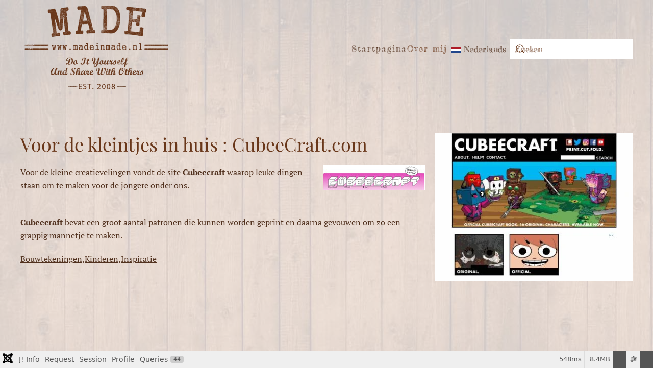

--- FILE ---
content_type: text/html; charset=utf-8
request_url: https://madeinmade.nl/voor-de-kleintjes-in-huis-cubeecraftcom
body_size: 16943
content:
<!DOCTYPE html>
<html lang="nl-nl" dir="ltr">
    <head>
        <meta name="viewport" content="width=device-width, initial-scale=1">
        <link rel="icon" href="/templates/yootheme/packages/theme-joomla/assets/images/favicon.png" sizes="any">
                <link rel="apple-touch-icon" href="/templates/yootheme/packages/theme-joomla/assets/images/apple-touch-icon.png">
        <meta charset="utf-8">
	<meta name="author" content="Nico van Leeuwen">
	<meta name="description" content="Bouwtekeningen voor de kleintjes in huis : CubeeCraft.com">
	<meta name="generator" content="Joomla! - Open Source Content Management">
	<title>Voor de kleintjes in huis : CubeeCraft.com</title>
	<link href="https://madeinmade.nl/component/finder/search?format=opensearch&amp;Itemid=102" rel="search" title="OpenSearch Made in Made, een site voor knutselaars, Doe Het Zelvers en andere nieuwsgierigen" type="application/opensearchdescription+xml">
	<link href="/favicon.ico" rel="icon" type="image/vnd.microsoft.icon">
<link href="/media/vendor/fontawesome-free/css/fontawesome.css?6.7.2" rel="stylesheet" data-asset-name="fontawesome">
	<link href="/media/plg_content_vote/css/rating.css?111862" rel="stylesheet" data-asset-name="plg_content_vote">
	<link href="/media/vendor/joomla-custom-elements/css/joomla-alert.css?0.4.1" rel="stylesheet" data-asset-name="webcomponent.joomla-alert">
	<link href="/media/plg_system_debug/css/debug.css?111862" rel="stylesheet" data-asset-name="plg.system.debug" data-asset-dependencies="fontawesome">
	<link href="/media/system/css/joomla-fontawesome.css?4.5.33" rel="preload" as="style" onload="this.onload=null;this.rel='stylesheet'" data-asset-name="style:fontawesome">
	<link href="/templates/yootheme/css/theme.13.css?1765991348" rel="stylesheet" data-asset-name="style:theme">
	<link href="/media/mod_languages/css/template.css?111862" rel="stylesheet">
<script src="/media/vendor/jquery/js/jquery.js?3.7.1" data-asset-name="jquery"></script>
	<script src="/media/vendor/awesomplete/js/awesomplete.js?1.1.7" defer data-asset-name="awesomplete"></script>
	<script type="application/json" class="joomla-script-options new">{
    "joomla.jtext": {
        "JLIB_JS_AJAX_ERROR_OTHER": "Er is een fout opgetreden bij het ophalen van de JSON-gegevens: HTTP-statuscode %s.",
        "JLIB_JS_AJAX_ERROR_PARSE": "Er is een parse fout opgetreden tijdens het verwerken van de volgende JSON-gegevens:<br><code style=\"color:inherit;white-space:pre-wrap;padding:0;margin:0;border:0;background:inherit;\">%s<\/code>",
        "ERROR": "Fout",
        "MESSAGE": "Bericht",
        "NOTICE": "Attentie",
        "WARNING": "Waarschuwing",
        "JCLOSE": "Sluiten",
        "JOK": "Ok",
        "JOPEN": "Open"
    },
    "finder-search": {
        "url": "\/component\/finder\/?task=suggestions.suggest&amp;format=json&amp;tmpl=component&amp;Itemid=102"
    },
    "system.paths": {
        "root": "",
        "rootFull": "https:\/\/madeinmade.nl\/",
        "base": "",
        "baseFull": "https:\/\/madeinmade.nl\/"
    },
    "csrf.token": "049d60afe8595103eff04b48ae777de4"
}</script>
	<script src="/media/system/js/core.js?a3d8f8" data-asset-name="core"></script>
	<script src="/media/com_finder/js/finder.js?755761" type="module" data-asset-name="com_finder.finder" data-asset-dependencies="core"></script>
	<script src="/media/system/js/messages.js?9a4811" type="module" data-asset-name="messages" data-asset-dependencies="messages-legacy"></script>
	<script src="/media/plg_system_debug/js/debug.js?111862" defer data-asset-name="plg.system.debug" data-asset-dependencies="jquery"></script>
	<script src="/templates/yootheme/vendor/assets/uikit/dist/js/uikit.js?4.5.33" data-asset-name="script:theme-uikit"></script>
	<script src="/templates/yootheme/vendor/assets/uikit/dist/js/uikit-icons-fuse.min.js?4.5.33" data-asset-name="script:theme-uikit-icons"></script>
	<script src="/templates/yootheme/js/theme.js?4.5.33" data-asset-name="script:theme"></script>
	<script type="application/ld+json">{
    "@context": "https://schema.org",
    "@graph": [
        {
            "@type": "Organization",
            "@id": "https://madeinmade.nl/#/schema/Organization/base",
            "name": "Made in Made, een site voor knutselaars, Doe Het Zelvers en andere nieuwsgierigen",
            "url": "https://madeinmade.nl/"
        },
        {
            "@type": "WebSite",
            "@id": "https://madeinmade.nl/#/schema/WebSite/base",
            "url": "https://madeinmade.nl/",
            "name": "Made in Made, een site voor knutselaars, Doe Het Zelvers en andere nieuwsgierigen",
            "publisher": {
                "@id": "https://madeinmade.nl/#/schema/Organization/base"
            },
            "potentialAction": {
                "@type": "SearchAction",
                "target": "https://madeinmade.nl/component/finder/search?q={search_term_string}&amp;Itemid=102",
                "query-input": "required name=search_term_string"
            }
        },
        {
            "@type": "WebPage",
            "@id": "https://madeinmade.nl/#/schema/WebPage/base",
            "url": "https://madeinmade.nl/voor-de-kleintjes-in-huis-cubeecraftcom",
            "name": "Voor de kleintjes in huis : CubeeCraft.com",
            "description": "Bouwtekeningen voor de kleintjes in huis : CubeeCraft.com",
            "isPartOf": {
                "@id": "https://madeinmade.nl/#/schema/WebSite/base"
            },
            "about": {
                "@id": "https://madeinmade.nl/#/schema/Organization/base"
            },
            "inLanguage": "nl-NL"
        },
        {
            "@type": "Article",
            "@id": "https://madeinmade.nl/#/schema/com_content/article/23",
            "name": "Voor de kleintjes in huis : CubeeCraft.com",
            "headline": "Voor de kleintjes in huis : CubeeCraft.com",
            "inLanguage": "nl-NL",
            "thumbnailUrl": "images/madeinmade/sites/cubeecraft-com.jpg",
            "isPartOf": {
                "@id": "https://madeinmade.nl/#/schema/WebPage/base"
            }
        }
    ]
}</script>
	<script>window.yootheme ||= {}; var $theme = yootheme.theme = {"i18n":{"close":{"label":"Close"},"totop":{"label":"Back to top"},"marker":{"label":"Open"},"navbarToggleIcon":{"label":"Open Menu"},"paginationPrevious":{"label":"Previous page"},"paginationNext":{"label":"Volgende pagina"},"searchIcon":{"toggle":"Open Search","submit":"Submit Search"},"slider":{"next":"Next slide","previous":"Previous slide","slideX":"Slide %s","slideLabel":"%s of %s"},"slideshow":{"next":"Next slide","previous":"Previous slide","slideX":"Slide %s","slideLabel":"%s of %s"},"lightboxPanel":{"next":"Next slide","previous":"Previous slide","slideLabel":"%s of %s","close":"Close"}}};</script>

    </head>
    <body class="">

        <div class="uk-hidden-visually uk-notification uk-notification-top-left uk-width-auto">
            <div class="uk-notification-message">
                <a href="#tm-main" class="uk-link-reset">Skip to main content</a>
            </div>
        </div>

                <div class="tm-page-container uk-clearfix">

            
            
        
        
        <div class="tm-page uk-margin-auto tm-page-margin-top">

                        


<header class="tm-header-mobile uk-hidden@m">


    
        <div class="uk-navbar-container">

            <div class="uk-container uk-container-expand">
                <nav class="uk-navbar" uk-navbar="{&quot;align&quot;:&quot;left&quot;,&quot;container&quot;:&quot;.tm-header-mobile&quot;,&quot;boundary&quot;:&quot;.tm-header-mobile .uk-navbar-container&quot;}">

                                        <div class="uk-navbar-left ">

                        
                                                    <a uk-toggle href="#tm-dialog-mobile" class="uk-navbar-toggle">

        
        <div uk-navbar-toggle-icon></div>

        
    </a>
                        
                        
                    </div>
                    
                                        <div class="uk-navbar-center">

                                                    <a href="https://madeinmade.nl/" aria-label="Terug naar home" class="uk-logo uk-navbar-item">
    <picture>
<source type="image/webp" srcset="/templates/yootheme/cache/99/Made-in-Made-logo-99748d28.webp 300w" sizes="(min-width: 300px) 300px">
<img alt loading="eager" src="/templates/yootheme/cache/fe/Made-in-Made-logo-fe8a90c2.png" width="300" height="191">
</picture></a>
                        
                        
                    </div>
                    
                    
                </nav>
            </div>

        </div>

    



        <div id="tm-dialog-mobile" uk-offcanvas="container: true; overlay: true" mode="slide">
        <div class="uk-offcanvas-bar uk-flex uk-flex-column">

                        <button class="uk-offcanvas-close uk-close-large" type="button" uk-close uk-toggle="cls: uk-close-large; mode: media; media: @s"></button>
            
                        <div class="uk-margin-auto-bottom">
                
<div class="uk-panel" id="module-tm-4">

    
    

    <form id="search-tm-4" action="/component/finder/search?Itemid=102" method="get" role="search" class="uk-search js-finder-searchform uk-search-default uk-width-1-1"><span uk-search-icon></span><input name="q" class="js-finder-search-query uk-search-input" placeholder="Zoeken" required aria-label="Zoeken" type="search"><input type="hidden" name="Itemid" value="102"></form>
    

</div>

            </div>
            
            
        </div>
    </div>
    
    
    

</header>




<header class="tm-header uk-visible@m">



    
        <div class="uk-navbar-container">

            <div class="uk-container">
                <nav class="uk-navbar" uk-navbar="{&quot;align&quot;:&quot;left&quot;,&quot;container&quot;:&quot;.tm-header&quot;,&quot;boundary&quot;:&quot;.tm-header .uk-navbar-container&quot;}">

                                        <div class="uk-navbar-left ">

                                                    <a href="https://madeinmade.nl/" aria-label="Terug naar home" class="uk-logo uk-navbar-item">
    <picture>
<source type="image/webp" srcset="/templates/yootheme/cache/99/Made-in-Made-logo-99748d28.webp 300w" sizes="(min-width: 300px) 300px">
<img alt loading="eager" src="/templates/yootheme/cache/fe/Made-in-Made-logo-fe8a90c2.png" width="300" height="191">
</picture></a>
                        
                        
                        
                    </div>
                    
                    
                                        <div class="uk-navbar-right">

                                                    
<ul class="nav-tabs uk-navbar-nav" id="module-88">
    
	<li class="item-102 uk-active"><a href="/">Startpagina</a></li>
	<li class="item-159"><a href="/over-mij">Over mij</a></li></ul>

<div class="uk-navbar-item" id="module-87">

    
    
<div class="uk-panel mod-languages">

    
    
        <div class="uk-inline">

                                            <a tabindex="0">
                                            <img src="/media/mod_languages/images/nl_nl.gif" alt="">                                        Nederlands                </a>
                                                        
            <div uk-dropdown="mode: click">
                <ul class="uk-nav uk-dropdown-nav">
                                                                    <li class="uk-active">
                            <a href="https://madeinmade.nl/voor-de-kleintjes-in-huis-cubeecraftcom">
                                                                    <img src="/media/mod_languages/images/nl_nl.gif" alt="">                                                                Nederlands                            </a>
                        </li>
                                                                                            <li >
                            <a href="/en/">
                                                                    <img src="/media/mod_languages/images/en.gif" alt="">                                                                English (UK)                            </a>
                        </li>
                                                            </ul>
            </div>

        </div>

    
    
</div>

</div>

                        
                                                    
<div class="uk-navbar-item" id="module-tm-3">

    
    

    <form id="search-tm-3" action="/component/finder/search?Itemid=102" method="get" role="search" class="uk-search js-finder-searchform uk-search-navbar"><span uk-search-icon></span><input name="q" class="js-finder-search-query uk-search-input" placeholder="Zoeken" required aria-label="Zoeken" type="search"><input type="hidden" name="Itemid" value="102"></form>
    

</div>

                        
                    </div>
                    
                </nav>
            </div>

        </div>

    







</header>

            
            

            <main id="tm-main" >

                
                <div id="system-message-container" aria-live="polite"></div>

                <!-- Builder #template-6_4eI4Gj -->
<div class="uk-section-default uk-section">
    
        
        
        
            
                                <div class="uk-container">                
                    <div class="uk-grid tm-grid-expand uk-grid-margin" uk-grid>
<div class="uk-width-2-3@m">
    
        
            
            
            
                
                    
<h1>        <a class="el-link uk-link-reset" href="/voor-de-kleintjes-in-huis-cubeecraftcom">Voor de kleintjes in huis : CubeeCraft.com</a>    </h1><div><p><a href="https://www.cubeecraft.com/" target="_blank" rel="noopener"><img src="/images/stories/www_cubeecraft_com.jpg" alt="logo van Cubeecraft" width="200" height="48" style="float: right;" title="logo van Cubeecraft" /></a>Voor de kleine creatievelingen vondt de site <strong><a href="https://www.cubeecraft.com/" target="_blank" rel="noopener">Cubeecraft</a></strong> waarop leuke dingen staan om te maken voor de jongere onder ons.</p>
 
<p><br /><strong><a href="https://www.cubeecraft.com/" target="_blank" rel="noopener">Cubeecraft</a></strong> bevat een groot aantal patronen die kunnen worden geprint en daarna gevouwen om zo een grappig mannetje te maken.</p></div>
<div id="subnav-style-divider" class="uk-margin">
    <ul class="uk-margin-remove-bottom uk-subnav  uk-subnav-divider">        <li class="el-item ">
    <a class="el-content uk-disabled"><a href="/bouwtekeningen">Bouwtekeningen</a>, <a href="/component/tags/tag/kinderen">Kinderen</a>, <a href="/component/tags/tag/inspiratie">Inspiratie</a></a>
</li>
        </ul>
</div>
                
            
        
    
</div>
<div class="uk-width-1-3@m">
    
        
            
            
            
                
                    
<div class="uk-margin">
        <picture>
<source type="image/webp" srcset="/templates/yootheme/cache/ac/cubeecraft-com-ac646070.webp 400w" sizes="(min-width: 400px) 400px">
<img src="/templates/yootheme/cache/8f/cubeecraft-com-8f753b6f.jpeg" width="400" height="300" class="el-image" alt="CubeeCraft.com" loading="lazy">
</picture>    
    
</div>
                
            
        
    
</div></div>
                                </div>                
            
        
    
</div>

                
            </main>

            

                        <footer>
                <!-- Builder #footer -->
<div class="uk-section-default uk-section">
    
        
        
        
            
                                <div class="uk-container">                
                    <div class="uk-grid tm-grid-expand uk-child-width-1-1 uk-grid-margin">
<div class="uk-width-1-1">
    
        
            
            
            
                
                    
                
            
        
    
</div></div>
                                </div>                
            
        
    
</div>            </footer>
            
        </div>

                </div>
        
        
<div class="uk-margin-remove-last-child custom" ><p><a href="http://www.madeinmade.nl/sitemap.xml" title="sitemap">sitemap</a></p></div>


    <link rel="stylesheet" type="text/css" href="/media/vendor/debugbar/vendor/highlightjs/styles/github.css">
<link rel="stylesheet" type="text/css" href="/media/vendor/debugbar/debugbar.css">
<link rel="stylesheet" type="text/css" href="/media/vendor/debugbar/widgets.css">
<link rel="stylesheet" type="text/css" href="/media/vendor/debugbar/openhandler.css">
<link rel="stylesheet" type="text/css" href="/media/plg_system_debug/widgets/info/widget.min.css">
<link rel="stylesheet" type="text/css" href="/media/plg_system_debug/widgets/sqlqueries/widget.min.css">
<script type="text/javascript" src="/media/vendor/debugbar/vendor/highlightjs/highlight.pack.js" defer></script>
<script type="text/javascript" src="/media/vendor/debugbar/debugbar.js" defer></script>
<script type="text/javascript" src="/media/vendor/debugbar/widgets.js" defer></script>
<script type="text/javascript" src="/media/vendor/debugbar/openhandler.js" defer></script>
<script type="text/javascript" src="/media/plg_system_debug/widgets/info/widget.min.js" defer></script>
<script type="text/javascript" src="/media/plg_system_debug/widgets/sqlqueries/widget.min.js" defer></script>
<script type="module">
var phpdebugbar = new PhpDebugBar.DebugBar();
phpdebugbar.addTab("info", new PhpDebugBar.DebugBar.Tab({"icon":"info-circle","title":"J! Info", "widget": new PhpDebugBar.Widgets.InfoWidget()}));
phpdebugbar.addIndicator("memory", new PhpDebugBar.DebugBar.Indicator({"icon":"cogs","tooltip":"Memory Usage"}), "right");
phpdebugbar.addTab("request", new PhpDebugBar.DebugBar.Tab({"icon":"tags","title":"Request", "widget": new PhpDebugBar.Widgets.VariableListWidget()}));
phpdebugbar.addTab("session", new PhpDebugBar.DebugBar.Tab({"icon":"key","title":"Session", "widget": new PhpDebugBar.Widgets.VariableListWidget()}));
phpdebugbar.addIndicator("profileTime", new PhpDebugBar.DebugBar.Indicator({"icon":"clock-o","tooltip":"Request Duration"}), "right");
phpdebugbar.addTab("profile", new PhpDebugBar.DebugBar.Tab({"icon":"clock-o","title":"Profile", "widget": new PhpDebugBar.Widgets.TimelineWidget()}));
phpdebugbar.addTab("queries", new PhpDebugBar.DebugBar.Tab({"icon":"database","title":"Queries", "widget": new PhpDebugBar.Widgets.SQLQueriesWidget()}));
phpdebugbar.setDataMap({
"info": ["info", {}],
"memory": ["memory.peak_usage_str", '0B'],
"request": ["request", {}],
"session": ["session.data", []],
"profileTime": ["profile.duration_str", '0ms'],
"profile": ["profile", {}],
"queries": ["queries.data", []],
"queries:badge": ["queries.count", null]
});
phpdebugbar.restoreState();
phpdebugbar.ajaxHandler = new PhpDebugBar.AjaxHandler(phpdebugbar, undefined, true);
phpdebugbar.ajaxHandler.bindToXHR();
phpdebugbar.addDataSet({"__meta":{"id":"X93632314d1fa64a51ef04bc07e1435b5","datetime":"2026-01-26 06:01:48","utime":1769407308.716755,"method":"GET","uri":"\/voor-de-kleintjes-in-huis-cubeecraftcom","ip":"18.222.206.216"},"info":{"phpVersion":"8.4.15","joomlaVersion":"6.0.2","requestId":"X93632314d1fa64a51ef04bc07e1435b5","identity":{"type":"guest"},"response":{"status_code":200},"template":{"template":"yootheme","home":"1","id":13},"database":{"dbserver":"mysql","dbversion":"10.11.15-MariaDB","dbcollation":"utf8mb4_general_ci","dbconnectioncollation":"utf8mb4_general_ci","dbconnectionencryption":"","dbconnencryptsupported":false}},"juser":{"user_id":0},"memory":{"peak_usage":8807776,"peak_usage_str":"8.4MB"},"request":{"$_GET":"[]","$_POST":"[]","$_SESSION":"array:1 [\n  \u0022joomla\u0022 =\u003E \u0022***redacted***\u0022\n]","$_COOKIE":"[]","$_SERVER":"array:67 [\n  \u0022HTTP_HOST\u0022 =\u003E \u0022madeinmade.nl\u0022\n  \u0022DOCUMENT_ROOT\u0022 =\u003E \u0022\/home\/madein\/public_html\u0022\n  \u0022PATH\u0022 =\u003E \u0022\/usr\/local\/bin:\/usr\/bin:\/bin\u0022\n  \u0022TEMP\u0022 =\u003E \u0022\/tmp\u0022\n  \u0022TMP\u0022 =\u003E \u0022\/tmp\u0022\n  \u0022TMPDIR\u0022 =\u003E \u0022\/tmp\u0022\n  \u0022PWD\u0022 =\u003E \u0022***redacted***\u0022\n  \u0022HTTP_ACCEPT\u0022 =\u003E \u0022text\/html,application\/xhtml+xml,application\/xml;q=0.9,image\/webp,image\/apng,*\/*;q=0.8,application\/signed-exchange;v=b3;q=0.9\u0022\n  \u0022HTTP_ACCEPT_ENCODING\u0022 =\u003E \u0022gzip, deflate, br\u0022\n  \u0022CONTENT_LENGTH\u0022 =\u003E \u00220\u0022\n  \u0022HTTP_PRAGMA\u0022 =\u003E \u0022no-cache\u0022\n  \u0022HTTP_USER_AGENT\u0022 =\u003E \u0022Mozilla\/5.0 (Macintosh; Intel Mac OS X 10_15_7) AppleWebKit\/537.36 (KHTML, like Gecko) Chrome\/131.0.0.0 Safari\/537.36; ClaudeBot\/1.0; +claudebot@anthropic.com)\u0022\n  \u0022HTTP_CACHE_CONTROL\u0022 =\u003E \u0022no-cache\u0022\n  \u0022HTTP_UPGRADE_INSECURE_REQUESTS\u0022 =\u003E \u00221\u0022\n  \u0022HTTP_SEC_FETCH_SITE\u0022 =\u003E \u0022none\u0022\n  \u0022HTTP_SEC_FETCH_MODE\u0022 =\u003E \u0022navigate\u0022\n  \u0022HTTP_SEC_FETCH_USER\u0022 =\u003E \u0022?1\u0022\n  \u0022HTTP_SEC_FETCH_DEST\u0022 =\u003E \u0022document\u0022\n  \u0022HTTP_X_HTTPS\u0022 =\u003E \u00221\u0022\n  \u0022REDIRECT_UNIQUE_ID\u0022 =\u003E \u0022aXcDS6gssnr4owUa4XHk5gAADg8\u0022\n  \u0022REDIRECT_SCRIPT_URL\u0022 =\u003E \u0022\/voor-de-kleintjes-in-huis-cubeecraftcom\u0022\n  \u0022REDIRECT_SCRIPT_URI\u0022 =\u003E \u0022https:\/\/madeinmade.nl\/voor-de-kleintjes-in-huis-cubeecraftcom\u0022\n  \u0022REDIRECT_HTTP_AUTHORIZATION\u0022 =\u003E \u0022\u0022\n  \u0022REDIRECT_HTTPS\u0022 =\u003E \u0022on\u0022\n  \u0022REDIRECT_SSL_TLS_SNI\u0022 =\u003E \u0022madeinmade.nl\u0022\n  \u0022REDIRECT_HTTP2\u0022 =\u003E \u0022on\u0022\n  \u0022REDIRECT_H2PUSH\u0022 =\u003E \u0022on\u0022\n  \u0022REDIRECT_H2_PUSH\u0022 =\u003E \u0022on\u0022\n  \u0022REDIRECT_H2_PUSHED\u0022 =\u003E \u0022\u0022\n  \u0022REDIRECT_H2_PUSHED_ON\u0022 =\u003E \u0022\u0022\n  \u0022REDIRECT_H2_STREAM_ID\u0022 =\u003E \u00221\u0022\n  \u0022REDIRECT_H2_STREAM_TAG\u0022 =\u003E \u00223527578-1500-1\u0022\n  \u0022REDIRECT_STATUS\u0022 =\u003E \u0022200\u0022\n  \u0022UNIQUE_ID\u0022 =\u003E \u0022aXcDS6gssnr4owUa4XHk5gAADg8\u0022\n  \u0022SCRIPT_URL\u0022 =\u003E \u0022\/voor-de-kleintjes-in-huis-cubeecraftcom\u0022\n  \u0022SCRIPT_URI\u0022 =\u003E \u0022https:\/\/madeinmade.nl\/voor-de-kleintjes-in-huis-cubeecraftcom\u0022\n  \u0022HTTP_AUTHORIZATION\u0022 =\u003E \u0022\u0022\n  \u0022HTTPS\u0022 =\u003E \u0022on\u0022\n  \u0022SSL_TLS_SNI\u0022 =\u003E \u0022madeinmade.nl\u0022\n  \u0022HTTP2\u0022 =\u003E \u0022on\u0022\n  \u0022H2PUSH\u0022 =\u003E \u0022on\u0022\n  \u0022H2_PUSH\u0022 =\u003E \u0022on\u0022\n  \u0022H2_PUSHED\u0022 =\u003E \u0022\u0022\n  \u0022H2_PUSHED_ON\u0022 =\u003E \u0022\u0022\n  \u0022H2_STREAM_ID\u0022 =\u003E \u00221\u0022\n  \u0022H2_STREAM_TAG\u0022 =\u003E \u00223527578-1500-1\u0022\n  \u0022SERVER_SIGNATURE\u0022 =\u003E \u0022\u0022\n  \u0022SERVER_SOFTWARE\u0022 =\u003E \u0022Apache\u0022\n  \u0022SERVER_NAME\u0022 =\u003E \u0022madeinmade.nl\u0022\n  \u0022SERVER_ADDR\u0022 =\u003E \u0022185.132.133.55\u0022\n  \u0022SERVER_PORT\u0022 =\u003E \u0022443\u0022\n  \u0022REMOTE_ADDR\u0022 =\u003E \u002218.222.206.216\u0022\n  \u0022REQUEST_SCHEME\u0022 =\u003E \u0022https\u0022\n  \u0022CONTEXT_PREFIX\u0022 =\u003E \u0022\u0022\n  \u0022CONTEXT_DOCUMENT_ROOT\u0022 =\u003E \u0022\/home\/madein\/public_html\u0022\n  \u0022SERVER_ADMIN\u0022 =\u003E \u0022webmaster@madeinmade.nl\u0022\n  \u0022SCRIPT_FILENAME\u0022 =\u003E \u0022\/home\/madein\/public_html\/index.php\u0022\n  \u0022REMOTE_PORT\u0022 =\u003E \u002239116\u0022\n  \u0022REDIRECT_URL\u0022 =\u003E \u0022\/voor-de-kleintjes-in-huis-cubeecraftcom\u0022\n  \u0022SERVER_PROTOCOL\u0022 =\u003E \u0022HTTP\/2.0\u0022\n  \u0022REQUEST_METHOD\u0022 =\u003E \u0022GET\u0022\n  \u0022QUERY_STRING\u0022 =\u003E \u0022\u0022\n  \u0022REQUEST_URI\u0022 =\u003E \u0022\/voor-de-kleintjes-in-huis-cubeecraftcom\u0022\n  \u0022SCRIPT_NAME\u0022 =\u003E \u0022\/index.php\u0022\n  \u0022PHP_SELF\u0022 =\u003E \u0022\/index.php\u0022\n  \u0022REQUEST_TIME_FLOAT\u0022 =\u003E 1769407308.1481\n  \u0022REQUEST_TIME\u0022 =\u003E 1769407308\n]"},"session":{"data":{"session":"array:3 [\n  \u0022counter\u0022 =\u003E 1\n  \u0022timer\u0022 =\u003E array:3 [\n    \u0022start\u0022 =\u003E 1769407308\n    \u0022last\u0022 =\u003E 1769407308\n    \u0022now\u0022 =\u003E 1769407308\n  ]\n  \u0022token\u0022 =\u003E \u0022***redacted***\u0022\n]","registry":"array:3 [\n  \u0022data\u0022 =\u003E []\n  \u0022initialized\u0022 =\u003E false\n  \u0022separator\u0022 =\u003E \u0022.\u0022\n]","user":"array:21 [\n  \u0022id\u0022 =\u003E 0\n  \u0022name\u0022 =\u003E null\n  \u0022username\u0022 =\u003E null\n  \u0022email\u0022 =\u003E null\n  \u0022password\u0022 =\u003E \u0022***redacted***\u0022\n  \u0022password_clear\u0022 =\u003E \u0022***redacted***\u0022\n  \u0022block\u0022 =\u003E null\n  \u0022sendEmail\u0022 =\u003E 0\n  \u0022registerDate\u0022 =\u003E null\n  \u0022lastvisitDate\u0022 =\u003E null\n  \u0022activation\u0022 =\u003E null\n  \u0022params\u0022 =\u003E null\n  \u0022groups\u0022 =\u003E array:1 [\n    0 =\u003E \u00221\u0022\n  ]\n  \u0022guest\u0022 =\u003E 1\n  \u0022lastResetTime\u0022 =\u003E null\n  \u0022resetCount\u0022 =\u003E null\n  \u0022requireReset\u0022 =\u003E null\n  \u0022typeAlias\u0022 =\u003E null\n  \u0022otpKey\u0022 =\u003E \u0022***redacted***\u0022\n  \u0022otep\u0022 =\u003E \u0022***redacted***\u0022\n  \u0022authProvider\u0022 =\u003E null\n]","plg_system_languagefilter":"array:1 [\n  \u0022language\u0022 =\u003E \u0022nl-NL\u0022\n]"}},"profile":{"start":1769407308.148057,"end":1769407308.695718,"duration":0.5476610660552979,"duration_str":"548ms","measures":[{"label":"afterLoad (261.5KB)","start":1769407308.148057,"relative_start":0,"end":1769407308.184288,"relative_end":-0.511430025100708,"duration":0.036231040954589844,"duration_str":"36.23ms","params":[],"collector":null},{"label":"beforeExecute event dispatched (2.22MB)","start":1769407308.184288,"relative_start":0.036231040954589844,"end":1769407308.3198938,"relative_end":-0.3758242130279541,"duration":0.1356058120727539,"duration_str":"136ms","params":[],"collector":null},{"label":"afterInitialise (154.52KB)","start":1769407308.3198938,"relative_start":0.17183685302734375,"end":1769407308.3245668,"relative_end":-0.3711512088775635,"duration":0.004673004150390625,"duration_str":"4.67ms","params":[],"collector":null},{"label":"afterRoute (494.95KB)","start":1769407308.3245668,"relative_start":0.17650985717773438,"end":1769407308.363688,"relative_end":-0.3320300579071045,"duration":0.039121150970458984,"duration_str":"39.12ms","params":[],"collector":null},{"label":"beforeRenderComponent com_content (95.51KB)","start":1769407308.363688,"relative_start":0.21563100814819336,"end":1769407308.3719668,"relative_end":-0.32375121116638184,"duration":0.008278846740722656,"duration_str":"8.28ms","params":[],"collector":null},{"label":"Before Access::preloadComponents (all components) (109.27KB)","start":1769407308.3719668,"relative_start":0.22390985488891602,"end":1769407308.3806949,"relative_end":-0.31502318382263184,"duration":0.00872802734375,"duration_str":"8.73ms","params":[],"collector":null},{"label":"After Access::preloadComponents (all components) (118.2KB)","start":1769407308.3806949,"relative_start":0.23263788223266602,"end":1769407308.381538,"relative_end":-0.3141801357269287,"duration":0.000843048095703125,"duration_str":"843\u03bcs","params":[],"collector":null},{"label":"Before Access::preloadPermissions (com_content) (424B)","start":1769407308.381538,"relative_start":0.23348093032836914,"end":1769407308.381559,"relative_end":-0.3141591548919678,"duration":2.09808349609375e-5,"duration_str":"21\u03bcs","params":[],"collector":null},{"label":"After Access::preloadPermissions (com_content) (16.15KB)","start":1769407308.381559,"relative_start":0.23350191116333008,"end":1769407308.382098,"relative_end":-0.31362009048461914,"duration":0.0005390644073486328,"duration_str":"539\u03bcs","params":[],"collector":null},{"label":"Before Access::getAssetRules (id:117 name:com_content.article.23) (424B)","start":1769407308.382098,"relative_start":0.2340409755706787,"end":1769407308.3821158,"relative_end":-0.3136022090911865,"duration":1.7881393432617188e-5,"duration_str":"18\u03bcs","params":[],"collector":null},{"label":"After Access::getAssetRules (id:117 name:com_content.article.23) (7.22KB)","start":1769407308.3821158,"relative_start":0.23405885696411133,"end":1769407308.382946,"relative_end":-0.3127720355987549,"duration":0.0008301734924316406,"duration_str":"830\u03bcs","params":[],"collector":null},{"label":"afterRenderComponent com_content (3.57MB)","start":1769407308.382946,"relative_start":0.23488903045654297,"end":1769407308.612098,"relative_end":-0.08362007141113281,"duration":0.22915196418762207,"duration_str":"229ms","params":[],"collector":null},{"label":"Before Access::getAssetRules (id:8 name:com_content) (100.45KB)","start":1769407308.612098,"relative_start":0.46404099464416504,"end":1769407308.618289,"relative_end":-0.07742905616760254,"duration":0.0061910152435302734,"duration_str":"6.19ms","params":[],"collector":null},{"label":"After Access::getAssetRules (id:8 name:com_content) (6.17KB)","start":1769407308.618289,"relative_start":0.4702320098876953,"end":1769407308.61833,"relative_end":-0.07738804817199707,"duration":4.100799560546875e-5,"duration_str":"41\u03bcs","params":[],"collector":null},{"label":"afterDispatch (12.32KB)","start":1769407308.61833,"relative_start":0.4702730178833008,"end":1769407308.619124,"relative_end":-0.07659411430358887,"duration":0.0007939338684082031,"duration_str":"794\u03bcs","params":[],"collector":null},{"label":"beforeRenderRawModule mod_custom (sitemap) (182.65KB)","start":1769407308.619124,"relative_start":0.471066951751709,"end":1769407308.634446,"relative_end":-0.06127214431762695,"duration":0.015321969985961914,"duration_str":"15.32ms","params":[],"collector":null},{"label":"afterRenderRawModule mod_custom (sitemap) (5.1KB)","start":1769407308.634446,"relative_start":0.4863889217376709,"end":1769407308.63641,"relative_end":-0.05930805206298828,"duration":0.001964092254638672,"duration_str":"1.96ms","params":[],"collector":null},{"label":"beforeRenderModule mod_custom (sitemap) (1.31KB)","start":1769407308.63641,"relative_start":0.48835301399230957,"end":1769407308.6364179,"relative_end":-0.05930018424987793,"duration":7.867813110351562e-6,"duration_str":"8\u03bcs","params":[],"collector":null},{"label":"afterRenderModule mod_custom (sitemap) (4.46KB)","start":1769407308.6364179,"relative_start":0.4883608818054199,"end":1769407308.63727,"relative_end":-0.058448076248168945,"duration":0.0008521080017089844,"duration_str":"852\u03bcs","params":[],"collector":null},{"label":"beforeRenderRawModule mod_finder () (1.41KB)","start":1769407308.63727,"relative_start":0.4892129898071289,"end":1769407308.6378489,"relative_end":-0.05786919593811035,"duration":0.0005788803100585938,"duration_str":"579\u03bcs","params":[],"collector":null},{"label":"afterRenderRawModule mod_finder () (104.89KB)","start":1769407308.6378489,"relative_start":0.4897918701171875,"end":1769407308.650245,"relative_end":-0.04547309875488281,"duration":0.012396097183227539,"duration_str":"12.4ms","params":[],"collector":null},{"label":"beforeRenderModule mod_finder () (688B)","start":1769407308.650245,"relative_start":0.502187967300415,"end":1769407308.6502519,"relative_end":-0.04546618461608887,"duration":6.9141387939453125e-6,"duration_str":"7\u03bcs","params":[],"collector":null},{"label":"afterRenderModule mod_finder () (3.2KB)","start":1769407308.6502519,"relative_start":0.502194881439209,"end":1769407308.650332,"relative_end":-0.04538607597351074,"duration":8.0108642578125e-5,"duration_str":"80\u03bcs","params":[],"collector":null},{"label":"beforeRenderRawModule mod_menu () (416B)","start":1769407308.650332,"relative_start":0.5022749900817871,"end":1769407308.650537,"relative_end":-0.0451810359954834,"duration":0.00020503997802734375,"duration_str":"205\u03bcs","params":[],"collector":null},{"label":"afterRenderRawModule mod_menu () (9.07KB)","start":1769407308.650537,"relative_start":0.5024800300598145,"end":1769407308.652119,"relative_end":-0.04359912872314453,"duration":0.0015819072723388672,"duration_str":"1.58ms","params":[],"collector":null},{"label":"beforeRenderModule mod_menu () (680B)","start":1769407308.652119,"relative_start":0.5040619373321533,"end":1769407308.6521258,"relative_end":-0.043592214584350586,"duration":6.9141387939453125e-6,"duration_str":"7\u03bcs","params":[],"collector":null},{"label":"afterRenderModule mod_menu () (2.09KB)","start":1769407308.6521258,"relative_start":0.5040688514709473,"end":1769407308.652207,"relative_end":-0.043511152267456055,"duration":8.106231689453125e-5,"duration_str":"81\u03bcs","params":[],"collector":null},{"label":"beforeRenderRawModule mod_menu (Main menu nl-NL) (3.3KB)","start":1769407308.652207,"relative_start":0.5041499137878418,"end":1769407308.652241,"relative_end":-0.04347705841064453,"duration":3.409385681152344e-5,"duration_str":"34\u03bcs","params":[],"collector":null},{"label":"afterRenderRawModule mod_menu (Main menu nl-NL) (21.25KB)","start":1769407308.652241,"relative_start":0.5041840076446533,"end":1769407308.6557229,"relative_end":-0.03999519348144531,"duration":0.0034818649291992188,"duration_str":"3.48ms","params":[],"collector":null},{"label":"beforeRenderModule mod_menu (Main menu nl-NL) (704B)","start":1769407308.6557229,"relative_start":0.5076658725738525,"end":1769407308.65573,"relative_end":-0.039988040924072266,"duration":7.152557373046875e-6,"duration_str":"7\u03bcs","params":[],"collector":null},{"label":"afterRenderModule mod_menu (Main menu nl-NL) (3.32KB)","start":1769407308.65573,"relative_start":0.5076730251312256,"end":1769407308.655837,"relative_end":-0.039880990982055664,"duration":0.00010704994201660156,"duration_str":"107\u03bcs","params":[],"collector":null},{"label":"beforeRenderRawModule mod_languages (Language Switcher) (1.85KB)","start":1769407308.655837,"relative_start":0.5077800750732422,"end":1769407308.6558719,"relative_end":-0.039846181869506836,"duration":3.4809112548828125e-5,"duration_str":"35\u03bcs","params":[],"collector":null},{"label":"afterRenderRawModule mod_languages (Language Switcher) (44.59KB)","start":1769407308.6558719,"relative_start":0.507814884185791,"end":1769407308.661664,"relative_end":-0.03405404090881348,"duration":0.005792140960693359,"duration_str":"5.79ms","params":[],"collector":null},{"label":"beforeRenderModule mod_languages (Language Switcher) (1.94KB)","start":1769407308.661664,"relative_start":0.5136070251464844,"end":1769407308.661671,"relative_end":-0.03404712677001953,"duration":6.9141387939453125e-6,"duration_str":"7\u03bcs","params":[],"collector":null},{"label":"afterRenderModule mod_languages (Language Switcher) (4.52KB)","start":1769407308.661671,"relative_start":0.5136139392852783,"end":1769407308.6617289,"relative_end":-0.03398919105529785,"duration":5.793571472167969e-5,"duration_str":"58\u03bcs","params":[],"collector":null},{"label":"beforeRenderRawModule mod_custom () (4.53KB)","start":1769407308.6617289,"relative_start":0.513671875,"end":1769407308.662099,"relative_end":-0.03361916542053223,"duration":0.000370025634765625,"duration_str":"370\u03bcs","params":[],"collector":null},{"label":"afterRenderRawModule mod_custom () (18.57KB)","start":1769407308.662099,"relative_start":0.5140419006347656,"end":1769407308.6642718,"relative_end":-0.031446218490600586,"duration":0.0021729469299316406,"duration_str":"2.17ms","params":[],"collector":null},{"label":"beforeRenderModule mod_custom () (704B)","start":1769407308.6642718,"relative_start":0.5162148475646973,"end":1769407308.66428,"relative_end":-0.03143811225891113,"duration":8.106231689453125e-6,"duration_str":"8\u03bcs","params":[],"collector":null},{"label":"afterRenderModule mod_custom () (3.3KB)","start":1769407308.66428,"relative_start":0.5162229537963867,"end":1769407308.664371,"relative_end":-0.031347036361694336,"duration":9.107589721679688e-5,"duration_str":"91\u03bcs","params":[],"collector":null},{"label":"beforeRenderRawModule mod_menu () (512B)","start":1769407308.664371,"relative_start":0.5163140296936035,"end":1769407308.6645179,"relative_end":-0.031200170516967773,"duration":0.0001468658447265625,"duration_str":"147\u03bcs","params":[],"collector":null},{"label":"afterRenderRawModule mod_menu () (1.06KB)","start":1769407308.6645179,"relative_start":0.5164608955383301,"end":1769407308.6646209,"relative_end":-0.0310971736907959,"duration":0.000102996826171875,"duration_str":"103\u03bcs","params":[],"collector":null},{"label":"beforeRenderModule mod_menu () (680B)","start":1769407308.6646209,"relative_start":0.516563892364502,"end":1769407308.664626,"relative_end":-0.031092166900634766,"duration":5.0067901611328125e-6,"duration_str":"5\u03bcs","params":[],"collector":null},{"label":"afterRenderModule mod_menu () (1.64KB)","start":1769407308.664626,"relative_start":0.5165688991546631,"end":1769407308.664707,"relative_end":-0.031011104583740234,"duration":8.106231689453125e-5,"duration_str":"81\u03bcs","params":[],"collector":null},{"label":"beforeRenderRawModule mod_finder () (664B)","start":1769407308.664707,"relative_start":0.5166499614715576,"end":1769407308.6647239,"relative_end":-0.030994176864624023,"duration":1.6927719116210938e-5,"duration_str":"17\u03bcs","params":[],"collector":null},{"label":"afterRenderRawModule mod_finder () (1.34KB)","start":1769407308.6647239,"relative_start":0.5166668891906738,"end":1769407308.6651468,"relative_end":-0.03057122230529785,"duration":0.0004229545593261719,"duration_str":"423\u03bcs","params":[],"collector":null},{"label":"beforeRenderModule mod_finder () (688B)","start":1769407308.6651468,"relative_start":0.51708984375,"end":1769407308.665153,"relative_end":-0.03056502342224121,"duration":6.198883056640625e-6,"duration_str":"6\u03bcs","params":[],"collector":null},{"label":"afterRenderModule mod_finder () (1.72KB)","start":1769407308.665153,"relative_start":0.5170960426330566,"end":1769407308.665241,"relative_end":-0.030477046966552734,"duration":8.797645568847656e-5,"duration_str":"88\u03bcs","params":[],"collector":null},{"label":"beforeRenderRawModule mod_custom () (656B)","start":1769407308.665241,"relative_start":0.5171840190887451,"end":1769407308.665416,"relative_end":-0.030302047729492188,"duration":0.00017499923706054688,"duration_str":"175\u03bcs","params":[],"collector":null},{"label":"afterRenderRawModule mod_custom () (1.02KB)","start":1769407308.665416,"relative_start":0.5173590183258057,"end":1769407308.665592,"relative_end":-0.030126094818115234,"duration":0.00017595291137695312,"duration_str":"176\u03bcs","params":[],"collector":null},{"label":"beforeRenderModule mod_custom () (704B)","start":1769407308.665592,"relative_start":0.5175349712371826,"end":1769407308.665598,"relative_end":-0.030120134353637695,"duration":5.9604644775390625e-6,"duration_str":"6\u03bcs","params":[],"collector":null},{"label":"afterRenderModule mod_custom () (3.2KB)","start":1769407308.665598,"relative_start":0.5175409317016602,"end":1769407308.66566,"relative_end":-0.03005814552307129,"duration":6.198883056640625e-5,"duration_str":"62\u03bcs","params":[],"collector":null},{"label":"beforeRenderRawModule mod_custom () (800B)","start":1769407308.66566,"relative_start":0.5176029205322266,"end":1769407308.665829,"relative_end":-0.02988910675048828,"duration":0.0001690387725830078,"duration_str":"169\u03bcs","params":[],"collector":null},{"label":"afterRenderRawModule mod_custom () (992B)","start":1769407308.665829,"relative_start":0.5177719593048096,"end":1769407308.666015,"relative_end":-0.029703140258789062,"duration":0.00018596649169921875,"duration_str":"186\u03bcs","params":[],"collector":null},{"label":"beforeRenderModule mod_custom () (704B)","start":1769407308.666015,"relative_start":0.5179579257965088,"end":1769407308.6660218,"relative_end":-0.029696226119995117,"duration":6.9141387939453125e-6,"duration_str":"7\u03bcs","params":[],"collector":null},{"label":"afterRenderModule mod_custom () (2.92KB)","start":1769407308.6660218,"relative_start":0.5179648399353027,"end":1769407308.6661139,"relative_end":-0.029604196548461914,"duration":9.202957153320312e-5,"duration_str":"92\u03bcs","params":[],"collector":null},{"label":"afterRender (286.02KB)","start":1769407308.6661139,"relative_start":0.5180568695068359,"end":1769407308.693512,"relative_end":-0.002206087112426758,"duration":0.027398109436035156,"duration_str":"27.4ms","params":[],"collector":null}],"rawMarks":[{"prefix":"Application","time":36.231040954589844,"totalTime":36.231040954589844,"memory":0.25537109375,"totalMemory":0.6184310913085938,"label":"afterLoad"},{"prefix":"Application","time":135.6058120727539,"totalTime":171.83685302734375,"memory":2.223480224609375,"totalMemory":2.8419113159179688,"label":"beforeExecute event dispatched"},{"prefix":"Application","time":4.673004150390625,"totalTime":176.50985717773438,"memory":0.15090179443359375,"totalMemory":2.9928131103515625,"label":"afterInitialise"},{"prefix":"Application","time":39.121150970458984,"totalTime":215.63100814819336,"memory":0.4833526611328125,"totalMemory":3.476165771484375,"label":"afterRoute"},{"prefix":"Application","time":8.278846740722656,"totalTime":223.90985488891602,"memory":0.09326934814453125,"totalMemory":3.5694351196289062,"label":"beforeRenderComponent com_content"},{"prefix":"Application","time":8.72802734375,"totalTime":232.63788223266602,"memory":0.10671234130859375,"totalMemory":3.6761474609375,"label":"Before Access::preloadComponents (all components)"},{"prefix":"Application","time":0.843048095703125,"totalTime":233.48093032836914,"memory":0.1154327392578125,"totalMemory":3.7915802001953125,"label":"After Access::preloadComponents (all components)"},{"prefix":"Application","time":0.0209808349609375,"totalTime":233.50191116333008,"memory":-0.00040435791015625,"totalMemory":3.7911758422851562,"label":"Before Access::preloadPermissions (com_content)"},{"prefix":"Application","time":0.5390644073486328,"totalTime":234.0409755706787,"memory":0.01576995849609375,"totalMemory":3.80694580078125,"label":"After Access::preloadPermissions (com_content)"},{"prefix":"Application","time":0.017881393432617188,"totalTime":234.05885696411133,"memory":0.00040435791015625,"totalMemory":3.8073501586914062,"label":"Before Access::getAssetRules (id:117 name:com_content.article.23)"},{"prefix":"Application","time":0.8301734924316406,"totalTime":234.88903045654297,"memory":0.007049560546875,"totalMemory":3.8143997192382812,"label":"After Access::getAssetRules (id:117 name:com_content.article.23)"},{"prefix":"Application","time":229.15196418762207,"totalTime":464.04099464416504,"memory":3.5679931640625,"totalMemory":7.382392883300781,"label":"afterRenderComponent com_content"},{"prefix":"Application","time":6.191015243530273,"totalTime":470.2320098876953,"memory":0.09809112548828125,"totalMemory":7.4804840087890625,"label":"Before Access::getAssetRules (id:8 name:com_content)"},{"prefix":"Application","time":0.04100799560546875,"totalTime":470.2730178833008,"memory":0.0060272216796875,"totalMemory":7.48651123046875,"label":"After Access::getAssetRules (id:8 name:com_content)"},{"prefix":"Application","time":0.7939338684082031,"totalTime":471.066951751709,"memory":0.01203155517578125,"totalMemory":7.498542785644531,"label":"afterDispatch"},{"prefix":"Application","time":15.321969985961914,"totalTime":486.3889217376709,"memory":0.17836761474609375,"totalMemory":7.676910400390625,"label":"beforeRenderRawModule mod_custom (sitemap)"},{"prefix":"Application","time":1.9640922546386719,"totalTime":488.35301399230957,"memory":0.00498199462890625,"totalMemory":7.681892395019531,"label":"afterRenderRawModule mod_custom (sitemap)"},{"prefix":"Application","time":0.007867813110351562,"totalTime":488.3608818054199,"memory":0.00128173828125,"totalMemory":7.683174133300781,"label":"beforeRenderModule mod_custom (sitemap)"},{"prefix":"Application","time":0.8521080017089844,"totalTime":489.2129898071289,"memory":0.00435638427734375,"totalMemory":7.687530517578125,"label":"afterRenderModule mod_custom (sitemap)"},{"prefix":"Application","time":0.5788803100585938,"totalTime":489.7918701171875,"memory":-0.00138092041015625,"totalMemory":7.686149597167969,"label":"beforeRenderRawModule mod_finder ()"},{"prefix":"Application","time":12.396097183227539,"totalTime":502.18796730041504,"memory":0.1024322509765625,"totalMemory":7.788581848144531,"label":"afterRenderRawModule mod_finder ()"},{"prefix":"Application","time":0.0069141387939453125,"totalTime":502.194881439209,"memory":0.0006561279296875,"totalMemory":7.789237976074219,"label":"beforeRenderModule mod_finder ()"},{"prefix":"Application","time":0.080108642578125,"totalTime":502.2749900817871,"memory":0.0031280517578125,"totalMemory":7.792366027832031,"label":"afterRenderModule mod_finder ()"},{"prefix":"Application","time":0.20503997802734375,"totalTime":502.48003005981445,"memory":-0.000396728515625,"totalMemory":7.791969299316406,"label":"beforeRenderRawModule mod_menu ()"},{"prefix":"Application","time":1.5819072723388672,"totalTime":504.0619373321533,"memory":0.00885772705078125,"totalMemory":7.8008270263671875,"label":"afterRenderRawModule mod_menu ()"},{"prefix":"Application","time":0.0069141387939453125,"totalTime":504.06885147094727,"memory":0.00064849853515625,"totalMemory":7.801475524902344,"label":"beforeRenderModule mod_menu ()"},{"prefix":"Application","time":0.08106231689453125,"totalTime":504.1499137878418,"memory":0.00203704833984375,"totalMemory":7.8035125732421875,"label":"afterRenderModule mod_menu ()"},{"prefix":"Application","time":0.03409385681152344,"totalTime":504.1840076446533,"memory":0.0032196044921875,"totalMemory":7.806732177734375,"label":"beforeRenderRawModule mod_menu (Main menu nl-NL)"},{"prefix":"Application","time":3.4818649291992188,"totalTime":507.66587257385254,"memory":0.020751953125,"totalMemory":7.827484130859375,"label":"afterRenderRawModule mod_menu (Main menu nl-NL)"},{"prefix":"Application","time":0.007152557373046875,"totalTime":507.6730251312256,"memory":0.00067138671875,"totalMemory":7.828155517578125,"label":"beforeRenderModule mod_menu (Main menu nl-NL)"},{"prefix":"Application","time":0.10704994201660156,"totalTime":507.7800750732422,"memory":0.00324249267578125,"totalMemory":7.831398010253906,"label":"afterRenderModule mod_menu (Main menu nl-NL)"},{"prefix":"Application","time":0.034809112548828125,"totalTime":507.814884185791,"memory":-0.00180816650390625,"totalMemory":7.82958984375,"label":"beforeRenderRawModule mod_languages (Language Switcher)"},{"prefix":"Application","time":5.792140960693359,"totalTime":513.6070251464844,"memory":0.04354095458984375,"totalMemory":7.873130798339844,"label":"afterRenderRawModule mod_languages (Language Switcher)"},{"prefix":"Application","time":0.0069141387939453125,"totalTime":513.6139392852783,"memory":0.00189208984375,"totalMemory":7.875022888183594,"label":"beforeRenderModule mod_languages (Language Switcher)"},{"prefix":"Application","time":0.05793571472167969,"totalTime":513.671875,"memory":0.00441741943359375,"totalMemory":7.8794403076171875,"label":"afterRenderModule mod_languages (Language Switcher)"},{"prefix":"Application","time":0.370025634765625,"totalTime":514.0419006347656,"memory":-0.004425048828125,"totalMemory":7.8750152587890625,"label":"beforeRenderRawModule mod_custom ()"},{"prefix":"Application","time":2.1729469299316406,"totalTime":516.2148475646973,"memory":0.01813507080078125,"totalMemory":7.893150329589844,"label":"afterRenderRawModule mod_custom ()"},{"prefix":"Application","time":0.008106231689453125,"totalTime":516.2229537963867,"memory":0.00067138671875,"totalMemory":7.893821716308594,"label":"beforeRenderModule mod_custom ()"},{"prefix":"Application","time":0.09107589721679688,"totalTime":516.3140296936035,"memory":0.0032196044921875,"totalMemory":7.897041320800781,"label":"afterRenderModule mod_custom ()"},{"prefix":"Application","time":0.1468658447265625,"totalTime":516.4608955383301,"memory":-0.00048828125,"totalMemory":7.896553039550781,"label":"beforeRenderRawModule mod_menu ()"},{"prefix":"Application","time":0.102996826171875,"totalTime":516.563892364502,"memory":0.00103759765625,"totalMemory":7.897590637207031,"label":"afterRenderRawModule mod_menu ()"},{"prefix":"Application","time":0.0050067901611328125,"totalTime":516.5688991546631,"memory":0.00064849853515625,"totalMemory":7.8982391357421875,"label":"beforeRenderModule mod_menu ()"},{"prefix":"Application","time":0.08106231689453125,"totalTime":516.6499614715576,"memory":0.0016021728515625,"totalMemory":7.89984130859375,"label":"afterRenderModule mod_menu ()"},{"prefix":"Application","time":0.016927719116210938,"totalTime":516.6668891906738,"memory":-0.00063323974609375,"totalMemory":7.899208068847656,"label":"beforeRenderRawModule mod_finder ()"},{"prefix":"Application","time":0.4229545593261719,"totalTime":517.08984375,"memory":0.001312255859375,"totalMemory":7.900520324707031,"label":"afterRenderRawModule mod_finder ()"},{"prefix":"Application","time":0.006198883056640625,"totalTime":517.0960426330566,"memory":0.0006561279296875,"totalMemory":7.901176452636719,"label":"beforeRenderModule mod_finder ()"},{"prefix":"Application","time":0.08797645568847656,"totalTime":517.1840190887451,"memory":0.001678466796875,"totalMemory":7.902854919433594,"label":"afterRenderModule mod_finder ()"},{"prefix":"Application","time":0.17499923706054688,"totalTime":517.3590183258057,"memory":0.0006256103515625,"totalMemory":7.903480529785156,"label":"beforeRenderRawModule mod_custom ()"},{"prefix":"Application","time":0.17595291137695312,"totalTime":517.5349712371826,"memory":0.0009918212890625,"totalMemory":7.904472351074219,"label":"afterRenderRawModule mod_custom ()"},{"prefix":"Application","time":0.0059604644775390625,"totalTime":517.5409317016602,"memory":0.00067138671875,"totalMemory":7.905143737792969,"label":"beforeRenderModule mod_custom ()"},{"prefix":"Application","time":0.06198883056640625,"totalTime":517.6029205322266,"memory":0.0031280517578125,"totalMemory":7.908271789550781,"label":"afterRenderModule mod_custom ()"},{"prefix":"Application","time":0.1690387725830078,"totalTime":517.7719593048096,"memory":-0.000762939453125,"totalMemory":7.907508850097656,"label":"beforeRenderRawModule mod_custom ()"},{"prefix":"Application","time":0.18596649169921875,"totalTime":517.9579257965088,"memory":0.000946044921875,"totalMemory":7.908454895019531,"label":"afterRenderRawModule mod_custom ()"},{"prefix":"Application","time":0.0069141387939453125,"totalTime":517.9648399353027,"memory":0.00067138671875,"totalMemory":7.909126281738281,"label":"beforeRenderModule mod_custom ()"},{"prefix":"Application","time":0.09202957153320312,"totalTime":518.0568695068359,"memory":0.0028533935546875,"totalMemory":7.911979675292969,"label":"afterRenderModule mod_custom ()"},{"prefix":"Application","time":27.398109436035156,"totalTime":545.4549789428711,"memory":0.27931976318359375,"totalMemory":8.191299438476562,"label":"afterRender"}]},"queries":{"data":{"statements":[{"sql":"SELECT @@SESSION.sql_mode;","params":[],"duration_str":"75\u03bcs","memory_str":"968B","caller":"\/home\/madein\/public_html\/libraries\/vendor\/joomla\/database\/src\/Mysqli\/MysqliDriver.php:259","callstack":[],"explain":[],"explain_col":[],"profile":[]},{"sql":"SELECT `data`\nFROM `bp5uj_session`\nWHERE `session_id` = ?","params":{"1":{"value":"aca8f1c3f1bc6d5dc6dc344160a37fb9","dataType":"string","length":0,"driverOptions":[]}},"duration_str":"175\u03bcs","memory_str":"1008B","caller":"\/home\/madein\/public_html\/libraries\/vendor\/joomla\/session\/src\/Handler\/DatabaseHandler.php:250","callstack":[],"explain":[],"explain_col":[],"profile":[]},{"sql":"SELECT `session_id`\nFROM `bp5uj_session`\nWHERE `session_id` = :session_id LIMIT 1","params":{":session_id":{"value":"aca8f1c3f1bc6d5dc6dc344160a37fb9","dataType":"string","length":0,"driverOptions":[]}},"duration_str":"87\u03bcs","memory_str":"1.3KB","caller":"\/home\/madein\/public_html\/libraries\/src\/Session\/MetadataManager.php:187","callstack":[],"explain":[],"explain_col":[],"profile":[]},{"sql":"INSERT INTO `bp5uj_session`\n(`session_id`,`guest`,`time`,`userid`,`username`,`client_id`) VALUES \n(:session_id, :guest, :time, :user_id, :username, :client_id)","params":{":session_id":{"value":"aca8f1c3f1bc6d5dc6dc344160a37fb9","dataType":"string","length":0,"driverOptions":[]},":guest":{"value":1,"dataType":"int","length":0,"driverOptions":[]},":time":{"value":1769407308,"dataType":"string","length":0,"driverOptions":[]},":user_id":{"value":0,"dataType":"int","length":0,"driverOptions":[]},":username":{"value":"","dataType":"string","length":0,"driverOptions":[]},":client_id":{"value":0,"dataType":"int","length":0,"driverOptions":[]}},"duration_str":"2.22ms","memory_str":"944B","caller":"\/home\/madein\/public_html\/libraries\/src\/Session\/MetadataManager.php:260","callstack":[],"explain":[],"explain_col":[],"profile":[]},{"sql":"SELECT `id`,`rules`\nFROM `bp5uj_viewlevels`","params":[],"duration_str":"106\u03bcs","memory_str":"976B","caller":"\/home\/madein\/public_html\/libraries\/src\/Access\/Access.php:955","callstack":[],"explain":[],"explain_col":[],"profile":[]},{"sql":"SELECT `extension_id` AS `id`,`element` AS `option`,`params`,`enabled`\nFROM `bp5uj_extensions`\nWHERE `type` = \u0027component\u0027 AND `state` = 0 AND `enabled` = 1","params":[],"duration_str":"250\u03bcs","memory_str":"1.3KB","caller":"\/home\/madein\/public_html\/libraries\/src\/Component\/ComponentHelper.php:399","callstack":[],"explain":[],"explain_col":[],"profile":[]},{"sql":"SELECT `b`.`id`\nFROM `bp5uj_usergroups` AS `a`\nLEFT JOIN `bp5uj_usergroups` AS `b` ON `b`.`lft` \u003C= `a`.`lft` AND `b`.`rgt` \u003E= `a`.`rgt`\nWHERE `a`.`id` = :guest","params":{":guest":{"value":1,"dataType":"int","length":0,"driverOptions":[]}},"duration_str":"160\u03bcs","memory_str":"1.31KB","caller":"\/home\/madein\/public_html\/libraries\/src\/Access\/Access.php:868","callstack":[],"explain":[],"explain_col":[],"profile":[]},{"sql":"SELECT `folder` AS `type`,`element` AS `name`,`params` AS `params`,`extension_id` AS `id`\nFROM `bp5uj_extensions`\nWHERE `enabled` = 1 AND `type` = \u0027plugin\u0027 AND `state` IN (0,1) AND `access` IN (:preparedArray1)\nORDER BY `ordering`","params":{":preparedArray1":{"value":1,"dataType":"int","length":0,"driverOptions":[]}},"duration_str":"591\u03bcs","memory_str":"3.96KB","caller":"\/home\/madein\/public_html\/libraries\/src\/Plugin\/PluginHelper.php:295","callstack":[],"explain":[],"explain_col":[],"profile":[]},{"sql":"SELECT *\nFROM `bp5uj_languages`\nWHERE `published` = 1\nORDER BY `ordering` ASC","params":[],"duration_str":"192\u03bcs","memory_str":"2.23KB","caller":"\/home\/madein\/public_html\/libraries\/src\/Language\/LanguageHelper.php:186","callstack":[],"explain":[],"explain_col":[],"profile":[]},{"sql":"SELECT `element`,`name`,`client_id`,`extension_id`\nFROM `bp5uj_extensions`\nWHERE `type` = \u0027language\u0027 AND `state` = 0 AND `enabled` = 1","params":[],"duration_str":"162\u03bcs","memory_str":"784B","caller":"\/home\/madein\/public_html\/libraries\/src\/Language\/LanguageHelper.php:259","callstack":[],"explain":[],"explain_col":[],"profile":[]},{"sql":"SELECT `m`.`id`,`m`.`menutype`,`m`.`title`,`m`.`alias`,`m`.`note`,`m`.`link`,`m`.`type`,`m`.`level`,`m`.`language`,`m`.`browserNav`,`m`.`access`,`m`.`params`,`m`.`home`,`m`.`img`,`m`.`template_style_id`,`m`.`component_id`,`m`.`parent_id`,`m`.`path` AS `route`,`e`.`element` AS `component`\nFROM `bp5uj_menu` AS `m`\nLEFT JOIN `bp5uj_extensions` AS `e` ON `m`.`component_id` = `e`.`extension_id`\nWHERE \n(\n(`m`.`published` = 1 AND `m`.`parent_id` \u003E 0 AND `m`.`client_id` = 0) AND \n(`m`.`publish_up` IS NULL OR `m`.`publish_up` \u003C= :currentDate1)) AND \n(`m`.`publish_down` IS NULL OR `m`.`publish_down` \u003E= :currentDate2)\nORDER BY `m`.`lft`","params":{":currentDate1":{"value":"2026-01-26 06:01:48","dataType":"string","length":0,"driverOptions":[]},":currentDate2":{"value":"2026-01-26 06:01:48","dataType":"string","length":0,"driverOptions":[]}},"duration_str":"393\u03bcs","memory_str":"3.45KB","caller":"\/home\/madein\/public_html\/libraries\/src\/Menu\/SiteMenu.php:166","callstack":[],"explain":[],"explain_col":[],"profile":[]},{"sql":"SELECT `c`.`id`,`c`.`asset_id`,`c`.`access`,`c`.`alias`,`c`.`checked_out`,`c`.`checked_out_time`,`c`.`created_time`,`c`.`created_user_id`,`c`.`description`,`c`.`extension`,`c`.`hits`,`c`.`language`,`c`.`level`,`c`.`lft`,`c`.`metadata`,`c`.`metadesc`,`c`.`metakey`,`c`.`modified_time`,`c`.`note`,`c`.`params`,`c`.`parent_id`,`c`.`path`,`c`.`published`,`c`.`rgt`,`c`.`title`,`c`.`modified_user_id`,`c`.`version`, CASE WHEN CHAR_LENGTH(`c`.`alias`) != 0 THEN CONCAT_WS(\u0027:\u0027, `c`.`id`, `c`.`alias`) ELSE `c`.`id` END as `slug`\nFROM `bp5uj_categories` AS `s`\nINNER JOIN `bp5uj_categories` AS `c` ON (`s`.`lft` \u003C `c`.`lft` AND `c`.`lft` \u003C `s`.`rgt` AND `c`.`language` IN (:preparedArray1,:preparedArray2)) OR (`c`.`lft` \u003C= `s`.`lft` AND `s`.`rgt` \u003C= `c`.`rgt`)\nWHERE (`c`.`extension` = :extension OR `c`.`extension` = \u0027system\u0027) AND `c`.`published` = 1 AND `s`.`id` = :id\nORDER BY `c`.`lft`","params":{":extension":{"value":"com_content","dataType":"string","length":0,"driverOptions":[]},":id":{"value":8,"dataType":"int","length":0,"driverOptions":[]},":preparedArray1":{"value":"nl-NL","dataType":"string","length":0,"driverOptions":[]},":preparedArray2":{"value":"*","dataType":"string","length":0,"driverOptions":[]}},"duration_str":"333\u03bcs","memory_str":"3.91KB","caller":"\/home\/madein\/public_html\/libraries\/src\/Categories\/Categories.php:375","callstack":[],"explain":[],"explain_col":[],"profile":[]},{"sql":"SELECT `id`\nFROM `bp5uj_content`\nWHERE `alias` = :segment AND `catid` = :id","params":{":segment":{"value":"voor-de-kleintjes-in-huis-cubeecraftcom","dataType":"string","length":0,"driverOptions":[]},":id":{"value":"8","dataType":"int","length":0,"driverOptions":[]}},"duration_str":"183\u03bcs","memory_str":"1.34KB","caller":"\/home\/madein\/public_html\/components\/com_content\/src\/Service\/Router.php:270","callstack":[],"explain":[],"explain_col":[],"profile":[]},{"sql":"SELECT `id`,`home`,`template`,`s`.`params`,`inheritable`,`parent`\nFROM `bp5uj_template_styles` AS `s`\nLEFT JOIN `bp5uj_extensions` AS `e` ON `e`.`element` = `s`.`template` AND `e`.`type` = \u0027template\u0027 AND `e`.`client_id` = `s`.`client_id`\nWHERE `s`.`client_id` = 0 AND `e`.`enabled` = 1","params":[],"duration_str":"263\u03bcs","memory_str":"864B","caller":"\/home\/madein\/public_html\/administrator\/components\/com_templates\/src\/Model\/StyleModel.php:718","callstack":[],"explain":[],"explain_col":[],"profile":[]},{"sql":"SELECT id FROM bp5uj_categories WHERE alias = \u0027uncategorised\u0027 AND extension = \u0027com_content\u0027","params":[],"duration_str":"139\u03bcs","memory_str":"536B","caller":"\/home\/madein\/public_html\/templates\/yootheme\/packages\/theme-joomla\/src\/Listener\/AddPageCategory.php:31","callstack":[],"explain":[],"explain_col":[],"profile":[]},{"sql":"SELECT `id`,`name`,`rules`,`parent_id`\nFROM `bp5uj_assets`\nWHERE `name` IN (:preparedArray1,:preparedArray2,:preparedArray3,:preparedArray4,:preparedArray5,:preparedArray6,:preparedArray7,:preparedArray8,:preparedArray9,:preparedArray10,:preparedArray11,:preparedArray12,:preparedArray13,:preparedArray14,:preparedArray15,:preparedArray16,:preparedArray17,:preparedArray18,:preparedArray19,:preparedArray20,:preparedArray21,:preparedArray22,:preparedArray23,:preparedArray24,:preparedArray25,:preparedArray26,:preparedArray27,:preparedArray28,:preparedArray29,:preparedArray30,:preparedArray31,:preparedArray32,:preparedArray33,:preparedArray34,:preparedArray35,:preparedArray36)","params":{":preparedArray1":{"value":"root.1","dataType":"string","length":0,"driverOptions":[]},":preparedArray2":{"value":"com_actionlogs","dataType":"string","length":0,"driverOptions":[]},":preparedArray3":{"value":"com_admin","dataType":"string","length":0,"driverOptions":[]},":preparedArray4":{"value":"com_ajax","dataType":"string","length":0,"driverOptions":[]},":preparedArray5":{"value":"com_akeebabackup","dataType":"string","length":0,"driverOptions":[]},":preparedArray6":{"value":"com_associations","dataType":"string","length":0,"driverOptions":[]},":preparedArray7":{"value":"com_cache","dataType":"string","length":0,"driverOptions":[]},":preparedArray8":{"value":"com_categories","dataType":"string","length":0,"driverOptions":[]},":preparedArray9":{"value":"com_checkin","dataType":"string","length":0,"driverOptions":[]},":preparedArray10":{"value":"com_config","dataType":"string","length":0,"driverOptions":[]},":preparedArray11":{"value":"com_content","dataType":"string","length":0,"driverOptions":[]},":preparedArray12":{"value":"com_contenthistory","dataType":"string","length":0,"driverOptions":[]},":preparedArray13":{"value":"com_cpanel","dataType":"string","length":0,"driverOptions":[]},":preparedArray14":{"value":"com_fields","dataType":"string","length":0,"driverOptions":[]},":preparedArray15":{"value":"com_finder","dataType":"string","length":0,"driverOptions":[]},":preparedArray16":{"value":"com_guidedtours","dataType":"string","length":0,"driverOptions":[]},":preparedArray17":{"value":"com_installer","dataType":"string","length":0,"driverOptions":[]},":preparedArray18":{"value":"com_joomlaupdate","dataType":"string","length":0,"driverOptions":[]},":preparedArray19":{"value":"com_languages","dataType":"string","length":0,"driverOptions":[]},":preparedArray20":{"value":"com_login","dataType":"string","length":0,"driverOptions":[]},":preparedArray21":{"value":"com_mails","dataType":"string","length":0,"driverOptions":[]},":preparedArray22":{"value":"com_media","dataType":"string","length":0,"driverOptions":[]},":preparedArray23":{"value":"com_menus","dataType":"string","length":0,"driverOptions":[]},":preparedArray24":{"value":"com_messages","dataType":"string","length":0,"driverOptions":[]},":preparedArray25":{"value":"com_modules","dataType":"string","length":0,"driverOptions":[]},":preparedArray26":{"value":"com_newsfeeds","dataType":"string","length":0,"driverOptions":[]},":preparedArray27":{"value":"com_plugins","dataType":"string","length":0,"driverOptions":[]},":preparedArray28":{"value":"com_postinstall","dataType":"string","length":0,"driverOptions":[]},":preparedArray29":{"value":"com_privacy","dataType":"string","length":0,"driverOptions":[]},":preparedArray30":{"value":"com_redirect","dataType":"string","length":0,"driverOptions":[]},":preparedArray31":{"value":"com_scheduler","dataType":"string","length":0,"driverOptions":[]},":preparedArray32":{"value":"com_tags","dataType":"string","length":0,"driverOptions":[]},":preparedArray33":{"value":"com_templates","dataType":"string","length":0,"driverOptions":[]},":preparedArray34":{"value":"com_users","dataType":"string","length":0,"driverOptions":[]},":preparedArray35":{"value":"com_workflow","dataType":"string","length":0,"driverOptions":[]},":preparedArray36":{"value":"com_wrapper","dataType":"string","length":0,"driverOptions":[]}},"duration_str":"388\u03bcs","memory_str":"7.31KB","caller":"\/home\/madein\/public_html\/libraries\/src\/Access\/Access.php:357","callstack":[],"explain":[],"explain_col":[],"profile":[]},{"sql":"SELECT `id`,`name`,`rules`,`parent_id`\nFROM `bp5uj_assets`\nWHERE `name` LIKE :asset OR `name` = :extension OR `parent_id` = 0","params":{":extension":{"value":"com_content","dataType":"string","length":0,"driverOptions":[]},":asset":{"value":"com_content.%","dataType":"string","length":0,"driverOptions":[]}},"duration_str":"305\u03bcs","memory_str":"3.73KB","caller":"\/home\/madein\/public_html\/libraries\/src\/Access\/Access.php:301","callstack":[],"explain":[],"explain_col":[],"profile":[]},{"sql":"SHOW FULL COLUMNS FROM `bp5uj_content`","params":[],"duration_str":"557\u03bcs","memory_str":"1.77KB","caller":"\/home\/madein\/public_html\/libraries\/vendor\/joomla\/database\/src\/Mysqli\/MysqliDriver.php:539","callstack":[],"explain":[],"explain_col":[],"profile":[]},{"sql":"UPDATE `bp5uj_content`\nSET `hits` = (`hits` + 1)\nWHERE `id` = \u002723\u0027","params":[],"duration_str":"10.65ms","memory_str":"48B","caller":"\/home\/madein\/public_html\/libraries\/src\/Table\/Table.php:1411","callstack":[],"explain":[],"explain_col":[],"profile":[]},{"sql":"SELECT `a`.`id`,`a`.`asset_id`,`a`.`title`,`a`.`alias`,`a`.`introtext`,`a`.`fulltext`,`a`.`state`,`a`.`catid`,`a`.`created`,`a`.`created_by`,`a`.`created_by_alias`,`a`.`modified`,`a`.`modified_by`,`a`.`checked_out`,`a`.`checked_out_time`,`a`.`publish_up`,`a`.`publish_down`,`a`.`images`,`a`.`urls`,`a`.`attribs`,`a`.`version`,`a`.`ordering`,`a`.`metakey`,`a`.`metadesc`,`a`.`access`,`a`.`hits`,`a`.`metadata`,`a`.`featured`,`a`.`language`,`fp`.`featured_up`,`fp`.`featured_down`,`c`.`title` AS `category_title`,`c`.`alias` AS `category_alias`,`c`.`access` AS `category_access`,`c`.`language` AS `category_language`,`fp`.`ordering`,`u`.`name` AS `author`,`parent`.`title` AS `parent_title`,`parent`.`id` AS `parent_id`,`parent`.`path` AS `parent_route`,`parent`.`alias` AS `parent_alias`,`parent`.`language` AS `parent_language`,ROUND(`v`.`rating_sum` \/ `v`.`rating_count`, 1) AS `rating`,`v`.`rating_count` AS `rating_count`\nFROM `bp5uj_content` AS `a`\nINNER JOIN `bp5uj_categories` AS `c` ON `c`.`id` = `a`.`catid`\nLEFT JOIN `bp5uj_content_frontpage` AS `fp` ON `fp`.`content_id` = `a`.`id`\nLEFT JOIN `bp5uj_users` AS `u` ON `u`.`id` = `a`.`created_by`\nLEFT JOIN `bp5uj_categories` AS `parent` ON `parent`.`id` = `c`.`parent_id`\nLEFT JOIN `bp5uj_content_rating` AS `v` ON `a`.`id` = `v`.`content_id`\nWHERE \n(\n(`a`.`id` = :pk AND `c`.`published` \u003E 0 AND `a`.`language` IN (:preparedArray1,:preparedArray2)) AND \n(`a`.`publish_up` IS NULL OR `a`.`publish_up` \u003C= :publishUp)) AND \n(`a`.`publish_down` IS NULL OR `a`.`publish_down` \u003E= :publishDown) AND `a`.`state` IN (:preparedArray3,:preparedArray4)","params":{":pk":{"value":23,"dataType":"int","length":0,"driverOptions":[]},":preparedArray1":{"value":"nl-NL","dataType":"string","length":0,"driverOptions":[]},":preparedArray2":{"value":"*","dataType":"string","length":0,"driverOptions":[]},":publishUp":{"value":"2026-01-26 06:01:48","dataType":"string","length":0,"driverOptions":[]},":publishDown":{"value":"2026-01-26 06:01:48","dataType":"string","length":0,"driverOptions":[]},":preparedArray3":{"value":1,"dataType":"int","length":0,"driverOptions":[]},":preparedArray4":{"value":2,"dataType":"int","length":0,"driverOptions":[]}},"duration_str":"351\u03bcs","memory_str":"6.19KB","caller":"\/home\/madein\/public_html\/components\/com_content\/src\/Model\/ArticleModel.php:215","callstack":[],"explain":[],"explain_col":[],"profile":[]},{"sql":"SELECT `c`.`id`,`c`.`asset_id`,`c`.`access`,`c`.`alias`,`c`.`checked_out`,`c`.`checked_out_time`,`c`.`created_time`,`c`.`created_user_id`,`c`.`description`,`c`.`extension`,`c`.`hits`,`c`.`language`,`c`.`level`,`c`.`lft`,`c`.`metadata`,`c`.`metadesc`,`c`.`metakey`,`c`.`modified_time`,`c`.`note`,`c`.`params`,`c`.`parent_id`,`c`.`path`,`c`.`published`,`c`.`rgt`,`c`.`title`,`c`.`modified_user_id`,`c`.`version`, CASE WHEN CHAR_LENGTH(`c`.`alias`) != 0 THEN CONCAT_WS(\u0027:\u0027, `c`.`id`, `c`.`alias`) ELSE `c`.`id` END as `slug`\nFROM `bp5uj_categories` AS `s`\nINNER JOIN `bp5uj_categories` AS `c` ON (`s`.`lft` \u003C `c`.`lft` AND `c`.`lft` \u003C `s`.`rgt` AND `c`.`language` IN (:preparedArray2,:preparedArray3)) OR (`c`.`lft` \u003C= `s`.`lft` AND `s`.`rgt` \u003C= `c`.`rgt`)\nWHERE (`c`.`extension` = :extension OR `c`.`extension` = \u0027system\u0027) AND `c`.`access` IN (:preparedArray1) AND `c`.`published` = 1 AND `s`.`id` = :id\nORDER BY `c`.`lft`","params":{":extension":{"value":"com_content","dataType":"string","length":0,"driverOptions":[]},":preparedArray1":{"value":1,"dataType":"int","length":0,"driverOptions":[]},":id":{"value":8,"dataType":"int","length":0,"driverOptions":[]},":preparedArray2":{"value":"nl-NL","dataType":"string","length":0,"driverOptions":[]},":preparedArray3":{"value":"*","dataType":"string","length":0,"driverOptions":[]}},"duration_str":"370\u03bcs","memory_str":"3.94KB","caller":"\/home\/madein\/public_html\/libraries\/src\/Categories\/Categories.php:375","callstack":[],"explain":[],"explain_col":[],"profile":[]},{"sql":"SELECT `m`.`tag_id`,`t`.*\nFROM `bp5uj_contentitem_tag_map` AS `m`\nINNER JOIN `bp5uj_tags` AS `t` ON `m`.`tag_id` = `t`.`id`\nWHERE `m`.`type_alias` = :contentType AND `m`.`content_item_id` = :id AND `t`.`published` = 1 AND `t`.`access` IN (:preparedArray1)","params":{":contentType":{"value":"com_content.article","dataType":"string","length":0,"driverOptions":[]},":id":{"value":23,"dataType":"int","length":0,"driverOptions":[]},":preparedArray1":{"value":1,"dataType":"int","length":0,"driverOptions":[]}},"duration_str":"306\u03bcs","memory_str":"4KB","caller":"\/home\/madein\/public_html\/libraries\/src\/Helper\/TagsHelper.php:389","callstack":[],"explain":[],"explain_col":[],"profile":[]},{"sql":"SELECT `c`.`id`,`c`.`asset_id`,`c`.`access`,`c`.`alias`,`c`.`checked_out`,`c`.`checked_out_time`,`c`.`created_time`,`c`.`created_user_id`,`c`.`description`,`c`.`extension`,`c`.`hits`,`c`.`language`,`c`.`level`,`c`.`lft`,`c`.`metadata`,`c`.`metadesc`,`c`.`metakey`,`c`.`modified_time`,`c`.`note`,`c`.`params`,`c`.`parent_id`,`c`.`path`,`c`.`published`,`c`.`rgt`,`c`.`title`,`c`.`modified_user_id`,`c`.`version`, CASE WHEN CHAR_LENGTH(`c`.`alias`) != 0 THEN CONCAT_WS(\u0027:\u0027, `c`.`id`, `c`.`alias`) ELSE `c`.`id` END as `slug`\nFROM `bp5uj_categories` AS `s`\nINNER JOIN `bp5uj_categories` AS `c` ON (`s`.`lft` \u003C `c`.`lft` AND `c`.`lft` \u003C `s`.`rgt` AND `c`.`language` IN (:preparedArray2,:preparedArray3)) OR (`c`.`lft` \u003C= `s`.`lft` AND `s`.`rgt` \u003C= `c`.`rgt`)\nWHERE (`c`.`extension` = :extension OR `c`.`extension` = \u0027system\u0027) AND `c`.`access` IN (:preparedArray1) AND `c`.`published` = 1 AND `s`.`id` = :id\nORDER BY `c`.`lft`","params":{":extension":{"value":"com_content","dataType":"string","length":0,"driverOptions":[]},":preparedArray1":{"value":1,"dataType":"int","length":0,"driverOptions":[]},":id":{"value":8,"dataType":"int","length":0,"driverOptions":[]},":preparedArray2":{"value":"nl-NL","dataType":"string","length":0,"driverOptions":[]},":preparedArray3":{"value":"*","dataType":"string","length":0,"driverOptions":[]}},"duration_str":"362\u03bcs","memory_str":"3.94KB","caller":"\/home\/madein\/public_html\/libraries\/src\/Categories\/Categories.php:375","callstack":[],"explain":[],"explain_col":[],"profile":[]},{"sql":"SELECT DISTINCT a.id, a.title, a.name, a.checked_out, a.checked_out_time, a.note, a.state, a.access, a.created_time, a.created_user_id, a.ordering, a.language, a.fieldparams, a.params, a.type, a.default_value, a.context, a.group_id, a.label, a.description, a.required, a.only_use_in_subform,l.title AS language_title, l.image AS language_image,uc.name AS editor,ag.title AS access_level,ua.name AS author_name,g.title AS group_title, g.access as group_access, g.state AS group_state, g.note as group_note\nFROM bp5uj_fields AS a\nLEFT JOIN `bp5uj_languages` AS l ON l.lang_code = a.language\nLEFT JOIN bp5uj_users AS uc ON uc.id=a.checked_out\nLEFT JOIN bp5uj_viewlevels AS ag ON ag.id = a.access\nLEFT JOIN bp5uj_users AS ua ON ua.id = a.created_user_id\nLEFT JOIN bp5uj_fields_groups AS g ON g.id = a.group_id\nLEFT JOIN `bp5uj_fields_categories` AS fc ON fc.field_id = a.id\nWHERE \n(\n(`a`.`context` = :context AND (`fc`.`category_id` IS NULL OR `fc`.`category_id` IN (:preparedArray1,:preparedArray2)) AND `a`.`access` IN (:preparedArray3)) AND \n(`a`.`group_id` = 0 OR `g`.`access` IN (:preparedArray4)) AND `a`.`state` = :state) AND \n(`a`.`group_id` = 0 OR `g`.`state` = :gstate) AND `a`.`only_use_in_subform` = :only_use_in_subform AND `a`.`language` IN (:preparedArray5,:preparedArray6)\nORDER BY a.ordering ASC","params":{":context":{"value":"com_content.article","dataType":"string","length":0,"driverOptions":[]},":preparedArray1":{"value":8,"dataType":"int","length":0,"driverOptions":[]},":preparedArray2":{"value":0,"dataType":"int","length":0,"driverOptions":[]},":preparedArray3":{"value":1,"dataType":"int","length":0,"driverOptions":[]},":preparedArray4":{"value":1,"dataType":"int","length":0,"driverOptions":[]},":state":{"value":1,"dataType":"int","length":0,"driverOptions":[]},":gstate":{"value":1,"dataType":"int","length":0,"driverOptions":[]},":only_use_in_subform":{"value":0,"dataType":"int","length":0,"driverOptions":[]},":preparedArray5":{"value":"*","dataType":"string","length":0,"driverOptions":[]},":preparedArray6":{"value":"nl-NL","dataType":"string","length":0,"driverOptions":[]}},"duration_str":"961\u03bcs","memory_str":"4.75KB","caller":"\/home\/madein\/public_html\/libraries\/src\/MVC\/Model\/BaseDatabaseModel.php:164","callstack":[],"explain":[],"explain_col":[],"profile":[]},{"sql":"SELECT `a`.`id`,`a`.`title`,`a`.`catid`,`a`.`language`, CASE WHEN CHAR_LENGTH(`a`.`alias`) != 0 THEN CONCAT_WS(\u0027:\u0027, `a`.`id`, `a`.`alias`) ELSE a.id END AS `slug`, CASE WHEN CHAR_LENGTH(`cc`.`alias`) != 0 THEN CONCAT_WS(\u0027:\u0027, `cc`.`id`, `cc`.`alias`) ELSE cc.id END AS `catslug`\nFROM `bp5uj_content` AS `a`\nLEFT JOIN `bp5uj_categories` AS `cc` ON `cc`.`id` = `a`.`catid`\nWHERE `a`.`catid` = :catid AND `a`.`state` = :state AND `a`.`access` IN (:preparedArray1) AND (`publish_up` IS NULL OR `publish_up` \u003C= :nowDate1) AND (`publish_down` IS NULL OR `publish_down` \u003E= :nowDate2) AND `a`.`language` IN (:preparedArray2,:preparedArray3)\nORDER BY CASE WHEN `a`.`publish_up` IS NULL THEN `a`.`created` ELSE `a`.`publish_up` END DESC","params":{":catid":{"value":8,"dataType":"int","length":0,"driverOptions":[]},":state":{"value":1,"dataType":"int","length":0,"driverOptions":[]},":preparedArray1":{"value":1,"dataType":"int","length":0,"driverOptions":[]},":nowDate1":{"value":"2026-01-26 06:01:48","dataType":"string","length":0,"driverOptions":[]},":nowDate2":{"value":"2026-01-26 06:01:48","dataType":"string","length":0,"driverOptions":[]},":preparedArray2":{"value":"nl-NL","dataType":"string","length":0,"driverOptions":[]},":preparedArray3":{"value":"*","dataType":"string","length":0,"driverOptions":[]}},"duration_str":"441\u03bcs","memory_str":"2.06KB","caller":"\/home\/madein\/public_html\/plugins\/content\/pagenavigation\/src\/Extension\/PageNavigation.php:205","callstack":[],"explain":[],"explain_col":[],"profile":[]},{"sql":"SELECT `c`.`id`,`c`.`asset_id`,`c`.`access`,`c`.`alias`,`c`.`checked_out`,`c`.`checked_out_time`,`c`.`created_time`,`c`.`created_user_id`,`c`.`description`,`c`.`extension`,`c`.`hits`,`c`.`language`,`c`.`level`,`c`.`lft`,`c`.`metadata`,`c`.`metadesc`,`c`.`metakey`,`c`.`modified_time`,`c`.`note`,`c`.`params`,`c`.`parent_id`,`c`.`path`,`c`.`published`,`c`.`rgt`,`c`.`title`,`c`.`modified_user_id`,`c`.`version`, CASE WHEN CHAR_LENGTH(`c`.`alias`) != 0 THEN CONCAT_WS(\u0027:\u0027, `c`.`id`, `c`.`alias`) ELSE `c`.`id` END as `slug`\nFROM `bp5uj_categories` AS `s`\nINNER JOIN `bp5uj_categories` AS `c` ON (`s`.`lft` \u003C `c`.`lft` AND `c`.`lft` \u003C `s`.`rgt` AND `c`.`language` IN (:preparedArray2,:preparedArray3)) OR (`c`.`lft` \u003C= `s`.`lft` AND `s`.`rgt` \u003C= `c`.`rgt`)\nWHERE (`c`.`extension` = :extension OR `c`.`extension` = \u0027system\u0027) AND `c`.`access` IN (:preparedArray1) AND `c`.`published` = 1 AND `s`.`id` = :id\nORDER BY `c`.`lft`","params":{":extension":{"value":"com_content","dataType":"string","length":0,"driverOptions":[]},":preparedArray1":{"value":1,"dataType":"int","length":0,"driverOptions":[]},":id":{"value":8,"dataType":"int","length":0,"driverOptions":[]},":preparedArray2":{"value":"nl-NL","dataType":"string","length":0,"driverOptions":[]},":preparedArray3":{"value":"*","dataType":"string","length":0,"driverOptions":[]}},"duration_str":"315\u03bcs","memory_str":"3.94KB","caller":"\/home\/madein\/public_html\/libraries\/src\/Categories\/Categories.php:375","callstack":[],"explain":[],"explain_col":[],"profile":[]},{"sql":"SELECT custom_data FROM bp5uj_extensions WHERE element = \u0027yootheme\u0027 AND folder = \u0027system\u0027 LIMIT 1","params":[],"duration_str":"186\u03bcs","memory_str":"536B","caller":"\/home\/madein\/public_html\/templates\/yootheme\/packages\/platform-joomla\/src\/Storage.php:30","callstack":[],"explain":[],"explain_col":[],"profile":[]},{"sql":"SELECT *\nFROM `bp5uj_content_types`","params":[],"duration_str":"135\u03bcs","memory_str":"17.14KB","caller":"\/home\/madein\/public_html\/libraries\/src\/Helper\/TagsHelper.php:809","callstack":[],"explain":[],"explain_col":[],"profile":[]},{"sql":"SELECT DISTINCT a.id, a.title, a.name, a.checked_out, a.checked_out_time, a.note, a.state, a.access, a.created_time, a.created_user_id, a.ordering, a.language, a.fieldparams, a.params, a.type, a.default_value, a.context, a.group_id, a.label, a.description, a.required, a.only_use_in_subform,l.title AS language_title, l.image AS language_image,uc.name AS editor,ag.title AS access_level,ua.name AS author_name,g.title AS group_title, g.access as group_access, g.state AS group_state, g.note as group_note\nFROM bp5uj_fields AS a\nLEFT JOIN `bp5uj_languages` AS l ON l.lang_code = a.language\nLEFT JOIN bp5uj_users AS uc ON uc.id=a.checked_out\nLEFT JOIN bp5uj_viewlevels AS ag ON ag.id = a.access\nLEFT JOIN bp5uj_users AS ua ON ua.id = a.created_user_id\nLEFT JOIN bp5uj_fields_groups AS g ON g.id = a.group_id\nWHERE \n(\n(`a`.`context` = :context AND `a`.`access` IN (:preparedArray1)) AND \n(`a`.`group_id` = 0 OR `g`.`access` IN (:preparedArray2)) AND `a`.`state` = :state) AND \n(`a`.`group_id` = 0 OR `g`.`state` = :gstate) AND `a`.`only_use_in_subform` = :only_use_in_subform AND `a`.`language` IN (:preparedArray3,:preparedArray4)\nORDER BY a.ordering ASC","params":{":context":{"value":"com_users.user","dataType":"string","length":0,"driverOptions":[]},":preparedArray1":{"value":1,"dataType":"int","length":0,"driverOptions":[]},":preparedArray2":{"value":1,"dataType":"int","length":0,"driverOptions":[]},":state":{"value":1,"dataType":"int","length":0,"driverOptions":[]},":gstate":{"value":1,"dataType":"int","length":0,"driverOptions":[]},":only_use_in_subform":{"value":0,"dataType":"int","length":0,"driverOptions":[]},":preparedArray3":{"value":"*","dataType":"string","length":0,"driverOptions":[]},":preparedArray4":{"value":"nl-NL","dataType":"string","length":0,"driverOptions":[]}},"duration_str":"818\u03bcs","memory_str":"4.06KB","caller":"\/home\/madein\/public_html\/libraries\/src\/MVC\/Model\/BaseDatabaseModel.php:164","callstack":[],"explain":[],"explain_col":[],"profile":[]},{"sql":"SELECT DISTINCT a.id, a.title, a.name, a.checked_out, a.checked_out_time, a.note, a.state, a.access, a.created_time, a.created_user_id, a.ordering, a.language, a.fieldparams, a.params, a.type, a.default_value, a.context, a.group_id, a.label, a.description, a.required, a.only_use_in_subform,l.title AS language_title, l.image AS language_image,uc.name AS editor,ag.title AS access_level,ua.name AS author_name,g.title AS group_title, g.access as group_access, g.state AS group_state, g.note as group_note\nFROM bp5uj_fields AS a\nLEFT JOIN `bp5uj_languages` AS l ON l.lang_code = a.language\nLEFT JOIN bp5uj_users AS uc ON uc.id=a.checked_out\nLEFT JOIN bp5uj_viewlevels AS ag ON ag.id = a.access\nLEFT JOIN bp5uj_users AS ua ON ua.id = a.created_user_id\nLEFT JOIN bp5uj_fields_groups AS g ON g.id = a.group_id\nWHERE \n(\n(`a`.`context` = :context AND `a`.`access` IN (:preparedArray1)) AND \n(`a`.`group_id` = 0 OR `g`.`access` IN (:preparedArray2)) AND `a`.`state` = :state) AND \n(`a`.`group_id` = 0 OR `g`.`state` = :gstate) AND `a`.`only_use_in_subform` = :only_use_in_subform AND `a`.`language` IN (:preparedArray3,:preparedArray4)\nORDER BY a.ordering ASC","params":{":context":{"value":"com_content.article","dataType":"string","length":0,"driverOptions":[]},":preparedArray1":{"value":1,"dataType":"int","length":0,"driverOptions":[]},":preparedArray2":{"value":1,"dataType":"int","length":0,"driverOptions":[]},":state":{"value":1,"dataType":"int","length":0,"driverOptions":[]},":gstate":{"value":1,"dataType":"int","length":0,"driverOptions":[]},":only_use_in_subform":{"value":0,"dataType":"int","length":0,"driverOptions":[]},":preparedArray3":{"value":"*","dataType":"string","length":0,"driverOptions":[]},":preparedArray4":{"value":"nl-NL","dataType":"string","length":0,"driverOptions":[]}},"duration_str":"697\u03bcs","memory_str":"4.06KB","caller":"\/home\/madein\/public_html\/libraries\/src\/MVC\/Model\/BaseDatabaseModel.php:164","callstack":[],"explain":[],"explain_col":[],"profile":[]},{"sql":"SELECT DISTINCT a.id, a.title, a.name, a.checked_out, a.checked_out_time, a.note, a.state, a.access, a.created_time, a.created_user_id, a.ordering, a.language, a.fieldparams, a.params, a.type, a.default_value, a.context, a.group_id, a.label, a.description, a.required, a.only_use_in_subform,l.title AS language_title, l.image AS language_image,uc.name AS editor,ag.title AS access_level,ua.name AS author_name,g.title AS group_title, g.access as group_access, g.state AS group_state, g.note as group_note\nFROM bp5uj_fields AS a\nLEFT JOIN `bp5uj_languages` AS l ON l.lang_code = a.language\nLEFT JOIN bp5uj_users AS uc ON uc.id=a.checked_out\nLEFT JOIN bp5uj_viewlevels AS ag ON ag.id = a.access\nLEFT JOIN bp5uj_users AS ua ON ua.id = a.created_user_id\nLEFT JOIN bp5uj_fields_groups AS g ON g.id = a.group_id\nWHERE \n(\n(`a`.`context` = :context AND `a`.`access` IN (:preparedArray1)) AND \n(`a`.`group_id` = 0 OR `g`.`access` IN (:preparedArray2)) AND `a`.`state` = :state) AND \n(`a`.`group_id` = 0 OR `g`.`state` = :gstate) AND `a`.`only_use_in_subform` = :only_use_in_subform AND `a`.`language` IN (:preparedArray3,:preparedArray4)\nORDER BY a.ordering ASC","params":{":context":{"value":"com_content.categories","dataType":"string","length":0,"driverOptions":[]},":preparedArray1":{"value":1,"dataType":"int","length":0,"driverOptions":[]},":preparedArray2":{"value":1,"dataType":"int","length":0,"driverOptions":[]},":state":{"value":1,"dataType":"int","length":0,"driverOptions":[]},":gstate":{"value":1,"dataType":"int","length":0,"driverOptions":[]},":only_use_in_subform":{"value":0,"dataType":"int","length":0,"driverOptions":[]},":preparedArray3":{"value":"*","dataType":"string","length":0,"driverOptions":[]},":preparedArray4":{"value":"nl-NL","dataType":"string","length":0,"driverOptions":[]}},"duration_str":"698\u03bcs","memory_str":"4.06KB","caller":"\/home\/madein\/public_html\/libraries\/src\/MVC\/Model\/BaseDatabaseModel.php:164","callstack":[],"explain":[],"explain_col":[],"profile":[]},{"sql":"SELECT DISTINCT a.id, a.title, a.name, a.checked_out, a.checked_out_time, a.note, a.state, a.access, a.created_time, a.created_user_id, a.ordering, a.language, a.fieldparams, a.params, a.type, a.default_value, a.context, a.group_id, a.label, a.description, a.required, a.only_use_in_subform,l.title AS language_title, l.image AS language_image,uc.name AS editor,ag.title AS access_level,ua.name AS author_name,g.title AS group_title, g.access as group_access, g.state AS group_state, g.note as group_note\nFROM bp5uj_fields AS a\nLEFT JOIN `bp5uj_languages` AS l ON l.lang_code = a.language\nLEFT JOIN bp5uj_users AS uc ON uc.id=a.checked_out\nLEFT JOIN bp5uj_viewlevels AS ag ON ag.id = a.access\nLEFT JOIN bp5uj_users AS ua ON ua.id = a.created_user_id\nLEFT JOIN bp5uj_fields_groups AS g ON g.id = a.group_id\nWHERE \n(\n(`a`.`context` = :context AND `a`.`access` IN (:preparedArray1)) AND \n(`a`.`group_id` = 0 OR `g`.`access` IN (:preparedArray2)) AND `a`.`state` = :state) AND \n(`a`.`group_id` = 0 OR `g`.`state` = :gstate) AND `a`.`only_use_in_subform` = :only_use_in_subform AND `a`.`language` IN (:preparedArray3,:preparedArray4)\nORDER BY a.ordering ASC","params":{":context":{"value":"com_contact.contact","dataType":"string","length":0,"driverOptions":[]},":preparedArray1":{"value":1,"dataType":"int","length":0,"driverOptions":[]},":preparedArray2":{"value":1,"dataType":"int","length":0,"driverOptions":[]},":state":{"value":1,"dataType":"int","length":0,"driverOptions":[]},":gstate":{"value":1,"dataType":"int","length":0,"driverOptions":[]},":only_use_in_subform":{"value":0,"dataType":"int","length":0,"driverOptions":[]},":preparedArray3":{"value":"*","dataType":"string","length":0,"driverOptions":[]},":preparedArray4":{"value":"nl-NL","dataType":"string","length":0,"driverOptions":[]}},"duration_str":"692\u03bcs","memory_str":"4.06KB","caller":"\/home\/madein\/public_html\/libraries\/src\/MVC\/Model\/BaseDatabaseModel.php:164","callstack":[],"explain":[],"explain_col":[],"profile":[]},{"sql":"SELECT `language`,`id`\nFROM `bp5uj_menu`\nWHERE `home` = \u00271\u0027 AND `published` = 1 AND `client_id` = 0","params":[],"duration_str":"169\u03bcs","memory_str":"3.11KB","caller":"\/home\/madein\/public_html\/libraries\/src\/Language\/Multilanguage.php:123","callstack":[],"explain":[],"explain_col":[],"profile":[]},{"sql":"SELECT `alias`,`catid`\nFROM bp5uj_content\nWHERE `id` = :key","params":{":key":{"value":23,"dataType":"int","length":0,"driverOptions":[]}},"duration_str":"103\u03bcs","memory_str":"1.37KB","caller":"\/home\/madein\/public_html\/libraries\/src\/Component\/Router\/Rules\/PreprocessRules.php:123","callstack":[],"explain":[],"explain_col":[],"profile":[]},{"sql":"SELECT `c2`.`language`,CONCAT_WS(\u0027:\u0027, `c2`.`id`, `c2`.`alias`) AS `id`,CONCAT_WS(\u0027:\u0027, `ca`.`id`, `ca`.`alias`) AS `catid`\nFROM `bp5uj_content` AS `c`\nINNER JOIN `bp5uj_associations` AS `a` ON `a`.`id` = `c`.`id` AND `a`.`context` = :context\nINNER JOIN `bp5uj_associations` AS `a2` ON `a`.`key` = `a2`.`key`\nINNER JOIN `bp5uj_content` AS `c2` ON `a2`.`id` = `c2`.`id`\nINNER JOIN `bp5uj_categories` AS `ca` ON `c2`.`catid` = `ca`.`id` AND `ca`.`extension` = :extension2\nWHERE `c`.`id` = :id AND c2.access IN (1) AND c2.language != \u0027nl-NL\u0027 AND (c2.publish_up IS NULL OR c2.publish_up \u003C= \u00272026-01-26 06:01:48\u0027) AND (c2.publish_down IS NULL OR c2.publish_down \u003E= \u00272026-01-26 06:01:48\u0027) AND c2.state = 1","params":{":context":{"value":"com_content.item","dataType":"string","length":0,"driverOptions":[]},":extension2":{"value":"com_content","dataType":"string","length":0,"driverOptions":[]},":id":{"value":23,"dataType":"int","length":0,"driverOptions":[]}},"duration_str":"229\u03bcs","memory_str":"1.47KB","caller":"\/home\/madein\/public_html\/libraries\/src\/Language\/Associations.php:145","callstack":[],"explain":[],"explain_col":[],"profile":[]},{"sql":"SELECT `m`.`id`,`m`.`title`,`m`.`module`,`m`.`position`,`m`.`content`,`m`.`showtitle`,`m`.`params`,`mm`.`menuid`\nFROM `bp5uj_modules` AS `m`\nLEFT JOIN `bp5uj_modules_menu` AS `mm` ON `mm`.`moduleid` = `m`.`id`\nLEFT JOIN `bp5uj_extensions` AS `e` ON `e`.`element` = `m`.`module` AND `e`.`client_id` = `m`.`client_id`\nWHERE \n(\n(\n(`m`.`published` = 1 AND `e`.`enabled` = 1 AND `m`.`client_id` = :clientId AND `m`.`access` IN (:preparedArray1)) AND \n(`m`.`publish_up` IS NULL OR `m`.`publish_up` \u003C= :publishUp)) AND \n(`m`.`publish_down` IS NULL OR `m`.`publish_down` \u003E= :publishDown)) AND \n(`mm`.`menuid` = :itemId OR `mm`.`menuid` \u003C= 0) AND `m`.`language` IN (:preparedArray2,:preparedArray3)\nORDER BY `m`.`position`,`m`.`ordering`","params":{":clientId":{"value":0,"dataType":"int","length":0,"driverOptions":[]},":preparedArray1":{"value":1,"dataType":"int","length":0,"driverOptions":[]},":publishUp":{"value":"2026-01-26 06:01:48","dataType":"string","length":0,"driverOptions":[]},":publishDown":{"value":"2026-01-26 06:01:48","dataType":"string","length":0,"driverOptions":[]},":itemId":{"value":102,"dataType":"int","length":0,"driverOptions":[]},":preparedArray2":{"value":"nl-NL","dataType":"string","length":0,"driverOptions":[]},":preparedArray3":{"value":"*","dataType":"string","length":0,"driverOptions":[]}},"duration_str":"422\u03bcs","memory_str":"2KB","caller":"\/home\/madein\/public_html\/libraries\/src\/Cache\/Controller\/CallbackController.php:51","callstack":[],"explain":[],"explain_col":[],"profile":[]},{"sql":"SELECT `c2`.`language`,`c2`.`id`\nFROM `bp5uj_menu` AS `c`\nINNER JOIN `bp5uj_associations` AS `a` ON `a`.`id` = `c`.`id` AND `a`.`context` = :context\nINNER JOIN `bp5uj_associations` AS `a2` ON `a`.`key` = `a2`.`key`\nINNER JOIN `bp5uj_menu` AS `c2` ON `a2`.`id` = `c2`.`id`\nWHERE `c`.`id` = :id","params":{":context":{"value":"com_menus.item","dataType":"string","length":0,"driverOptions":[]},":id":{"value":102,"dataType":"int","length":0,"driverOptions":[]}},"duration_str":"177\u03bcs","memory_str":"1.37KB","caller":"\/home\/madein\/public_html\/libraries\/src\/Language\/Associations.php:145","callstack":[],"explain":[],"explain_col":[],"profile":[]},{"sql":"SELECT DISTINCT a.id, a.title, a.name, a.checked_out, a.checked_out_time, a.note, a.state, a.access, a.created_time, a.created_user_id, a.ordering, a.language, a.fieldparams, a.params, a.type, a.default_value, a.context, a.group_id, a.label, a.description, a.required, a.only_use_in_subform,l.title AS language_title, l.image AS language_image,uc.name AS editor,ag.title AS access_level,ua.name AS author_name,g.title AS group_title, g.access as group_access, g.state AS group_state, g.note as group_note\nFROM bp5uj_fields AS a\nLEFT JOIN `bp5uj_languages` AS l ON l.lang_code = a.language\nLEFT JOIN bp5uj_users AS uc ON uc.id=a.checked_out\nLEFT JOIN bp5uj_viewlevels AS ag ON ag.id = a.access\nLEFT JOIN bp5uj_users AS ua ON ua.id = a.created_user_id\nLEFT JOIN bp5uj_fields_groups AS g ON g.id = a.group_id\nWHERE \n(\n(`a`.`context` = :context AND `a`.`access` IN (:preparedArray1)) AND \n(`a`.`group_id` = 0 OR `g`.`access` IN (:preparedArray2)) AND `a`.`state` = :state) AND \n(`a`.`group_id` = 0 OR `g`.`state` = :gstate) AND `a`.`only_use_in_subform` = :only_use_in_subform AND `a`.`language` IN (:preparedArray3,:preparedArray4)\nORDER BY a.ordering ASC","params":{":context":{"value":"mod_custom.content","dataType":"string","length":0,"driverOptions":[]},":preparedArray1":{"value":1,"dataType":"int","length":0,"driverOptions":[]},":preparedArray2":{"value":1,"dataType":"int","length":0,"driverOptions":[]},":state":{"value":1,"dataType":"int","length":0,"driverOptions":[]},":gstate":{"value":1,"dataType":"int","length":0,"driverOptions":[]},":only_use_in_subform":{"value":0,"dataType":"int","length":0,"driverOptions":[]},":preparedArray3":{"value":"*","dataType":"string","length":0,"driverOptions":[]},":preparedArray4":{"value":"nl-NL","dataType":"string","length":0,"driverOptions":[]}},"duration_str":"889\u03bcs","memory_str":"4.06KB","caller":"\/home\/madein\/public_html\/libraries\/src\/MVC\/Model\/BaseDatabaseModel.php:164","callstack":[],"explain":[],"explain_col":[],"profile":[]},{"sql":"SELECT *\nFROM `bp5uj_schemaorg`\nWHERE `itemId` = :itemId AND `context` = :context","params":{":itemId":{"value":23,"dataType":"int","length":0,"driverOptions":[]},":context":{"value":"com_content.article","dataType":"string","length":0,"driverOptions":[]}},"duration_str":"184\u03bcs","memory_str":"1.55KB","caller":"\/home\/madein\/public_html\/plugins\/system\/schemaorg\/src\/Extension\/Schemaorg.php:429","callstack":[],"explain":[],"explain_col":[],"profile":[]},{"sql":"SELECT `a`.`id`,`a`.`asset_id`,`a`.`title`,`a`.`alias`,`a`.`introtext`,`a`.`fulltext`,`a`.`state`,`a`.`catid`,`a`.`created`,`a`.`created_by`,`a`.`created_by_alias`,`a`.`modified`,`a`.`modified_by`,`a`.`checked_out`,`a`.`checked_out_time`,`a`.`publish_up`,`a`.`publish_down`,`a`.`images`,`a`.`urls`,`a`.`attribs`,`a`.`version`,`a`.`ordering`,`a`.`metakey`,`a`.`metadesc`,`a`.`access`,`a`.`hits`,`a`.`metadata`,`a`.`featured`,`a`.`language`,`fp`.`featured_up`,`fp`.`featured_down`,`c`.`title` AS `category_title`,`c`.`alias` AS `category_alias`,`c`.`access` AS `category_access`,`c`.`language` AS `category_language`,`fp`.`ordering`,`u`.`name` AS `author`,`parent`.`title` AS `parent_title`,`parent`.`id` AS `parent_id`,`parent`.`path` AS `parent_route`,`parent`.`alias` AS `parent_alias`,`parent`.`language` AS `parent_language`,ROUND(`v`.`rating_sum` \/ `v`.`rating_count`, 1) AS `rating`,`v`.`rating_count` AS `rating_count`\nFROM `bp5uj_content` AS `a`\nINNER JOIN `bp5uj_categories` AS `c` ON `c`.`id` = `a`.`catid`\nLEFT JOIN `bp5uj_content_frontpage` AS `fp` ON `fp`.`content_id` = `a`.`id`\nLEFT JOIN `bp5uj_users` AS `u` ON `u`.`id` = `a`.`created_by`\nLEFT JOIN `bp5uj_categories` AS `parent` ON `parent`.`id` = `c`.`parent_id`\nLEFT JOIN `bp5uj_content_rating` AS `v` ON `a`.`id` = `v`.`content_id`\nWHERE \n(\n(`a`.`id` = :pk AND `c`.`published` \u003E 0 AND `a`.`language` IN (:preparedArray1,:preparedArray2)) AND \n(`a`.`publish_up` IS NULL OR `a`.`publish_up` \u003C= :publishUp)) AND \n(`a`.`publish_down` IS NULL OR `a`.`publish_down` \u003E= :publishDown) AND `a`.`state` IN (:preparedArray3,:preparedArray4)","params":{":pk":{"value":23,"dataType":"int","length":0,"driverOptions":[]},":preparedArray1":{"value":"nl-NL","dataType":"string","length":0,"driverOptions":[]},":preparedArray2":{"value":"*","dataType":"string","length":0,"driverOptions":[]},":publishUp":{"value":"2026-01-26 06:01:48","dataType":"string","length":0,"driverOptions":[]},":publishDown":{"value":"2026-01-26 06:01:48","dataType":"string","length":0,"driverOptions":[]},":preparedArray3":{"value":1,"dataType":"int","length":0,"driverOptions":[]},":preparedArray4":{"value":2,"dataType":"int","length":0,"driverOptions":[]}},"duration_str":"402\u03bcs","memory_str":"6.23KB","caller":"\/home\/madein\/public_html\/components\/com_content\/src\/Model\/ArticleModel.php:215","callstack":[],"explain":[],"explain_col":[],"profile":[]},{"sql":"SELECT `a`.`id`,`a`.`asset_id`,`a`.`title`,`a`.`alias`,`a`.`introtext`,`a`.`fulltext`,`a`.`state`,`a`.`catid`,`a`.`created`,`a`.`created_by`,`a`.`created_by_alias`,`a`.`modified`,`a`.`modified_by`,`a`.`checked_out`,`a`.`checked_out_time`,`a`.`publish_up`,`a`.`publish_down`,`a`.`images`,`a`.`urls`,`a`.`attribs`,`a`.`version`,`a`.`ordering`,`a`.`metakey`,`a`.`metadesc`,`a`.`access`,`a`.`hits`,`a`.`metadata`,`a`.`featured`,`a`.`language`,`fp`.`featured_up`,`fp`.`featured_down`,`c`.`title` AS `category_title`,`c`.`alias` AS `category_alias`,`c`.`access` AS `category_access`,`c`.`language` AS `category_language`,`fp`.`ordering`,`u`.`name` AS `author`,`parent`.`title` AS `parent_title`,`parent`.`id` AS `parent_id`,`parent`.`path` AS `parent_route`,`parent`.`alias` AS `parent_alias`,`parent`.`language` AS `parent_language`,ROUND(`v`.`rating_sum` \/ `v`.`rating_count`, 1) AS `rating`,`v`.`rating_count` AS `rating_count`\nFROM `bp5uj_content` AS `a`\nINNER JOIN `bp5uj_categories` AS `c` ON `c`.`id` = `a`.`catid`\nLEFT JOIN `bp5uj_content_frontpage` AS `fp` ON `fp`.`content_id` = `a`.`id`\nLEFT JOIN `bp5uj_users` AS `u` ON `u`.`id` = `a`.`created_by`\nLEFT JOIN `bp5uj_categories` AS `parent` ON `parent`.`id` = `c`.`parent_id`\nLEFT JOIN `bp5uj_content_rating` AS `v` ON `a`.`id` = `v`.`content_id`\nWHERE \n(\n(`a`.`id` = :pk AND `c`.`published` \u003E 0 AND `a`.`language` IN (:preparedArray1,:preparedArray2)) AND \n(`a`.`publish_up` IS NULL OR `a`.`publish_up` \u003C= :publishUp)) AND \n(`a`.`publish_down` IS NULL OR `a`.`publish_down` \u003E= :publishDown) AND `a`.`state` IN (:preparedArray3,:preparedArray4)","params":{":pk":{"value":23,"dataType":"int","length":0,"driverOptions":[]},":preparedArray1":{"value":"nl-NL","dataType":"string","length":0,"driverOptions":[]},":preparedArray2":{"value":"*","dataType":"string","length":0,"driverOptions":[]},":publishUp":{"value":"2026-01-26 06:01:48","dataType":"string","length":0,"driverOptions":[]},":publishDown":{"value":"2026-01-26 06:01:48","dataType":"string","length":0,"driverOptions":[]},":preparedArray3":{"value":1,"dataType":"int","length":0,"driverOptions":[]},":preparedArray4":{"value":2,"dataType":"int","length":0,"driverOptions":[]}},"duration_str":"356\u03bcs","memory_str":"6.23KB","caller":"\/home\/madein\/public_html\/components\/com_content\/src\/Model\/ArticleModel.php:215","callstack":[],"explain":[],"explain_col":[],"profile":[]},{"sql":"SELECT SUM(CASE WHEN `a`.`next_execution` \u003C= :now THEN 1 ELSE 0 END) AS due_count,SUM(CASE WHEN `a`.`locked` IS NULL THEN 0 ELSE 1 END) AS locked_count\nFROM `bp5uj_scheduler_tasks` AS `a`\nWHERE `a`.`state` = 1","params":{":now":{"value":"2026-01-26 06:01:48","dataType":"string","length":0,"driverOptions":[]}},"duration_str":"161\u03bcs","memory_str":"1.37KB","caller":"\/home\/madein\/public_html\/administrator\/components\/com_scheduler\/src\/Model\/TasksModel.php:498","callstack":[],"explain":[],"explain_col":[],"profile":[]},{"sql":"SELECT `session_id`\nFROM `bp5uj_session`\nWHERE `session_id` = ?","params":{"1":{"value":"aca8f1c3f1bc6d5dc6dc344160a37fb9","dataType":"string","length":0,"driverOptions":[]}},"duration_str":"199\u03bcs","memory_str":"1KB","caller":"\/home\/madein\/public_html\/libraries\/vendor\/joomla\/session\/src\/Handler\/DatabaseHandler.php:277","callstack":[],"explain":[],"explain_col":[],"profile":[]},{"sql":"UPDATE `bp5uj_session`\nSET `data` = ?\n\t, `time` = ?\nWHERE `session_id` = ?","params":{"1":{"value":"joomla|s:804:\[base64]\u0022;","dataType":"string","length":0,"driverOptions":[]},"2":{"value":1769407308,"dataType":"int","length":0,"driverOptions":[]},"3":{"value":"aca8f1c3f1bc6d5dc6dc344160a37fb9","dataType":"string","length":0,"driverOptions":[]}},"duration_str":"2.41ms","memory_str":"592B","caller":"\/home\/madein\/public_html\/libraries\/vendor\/joomla\/session\/src\/Handler\/DatabaseHandler.php:301","callstack":[],"explain":[],"explain_col":[],"profile":[]}],"nb_statements":44,"accumulated_duration_str":"29.26ms","memory_usage_str":"130.66KB","xdebug_link":"","root_path":"\/home\/madein\/public_html"},"count":44}}, "X93632314d1fa64a51ef04bc07e1435b5");

</script>
</body>
</html>


--- FILE ---
content_type: text/css
request_url: https://madeinmade.nl/media/plg_content_vote/css/rating.css?111862
body_size: 0
content:
@charset "UTF-8";
.content_rating ul {
  margin-bottom: .5em;
  padding-inline-start: 0;
  list-style: none;
}

.content_rating .vote-star, .content_rating .vote-star-empty, .content_rating .vote-star-half {
  display: inline-block;
}

.content_rating .vote-star svg, .content_rating .vote-star-half svg {
  fill: #fd7e14;
  width: 1em;
  height: 1em;
}

.content_rating .vote-star-empty svg {
  fill: #d3d3d3;
  width: 1em;
  height: 1em;
}

.content_rating .vote-star-half {
  margin-inline-start: -1em;
}

[dir="rtl"] .content_rating .vote-star-half {
  transform: scaleX(-1);
}
